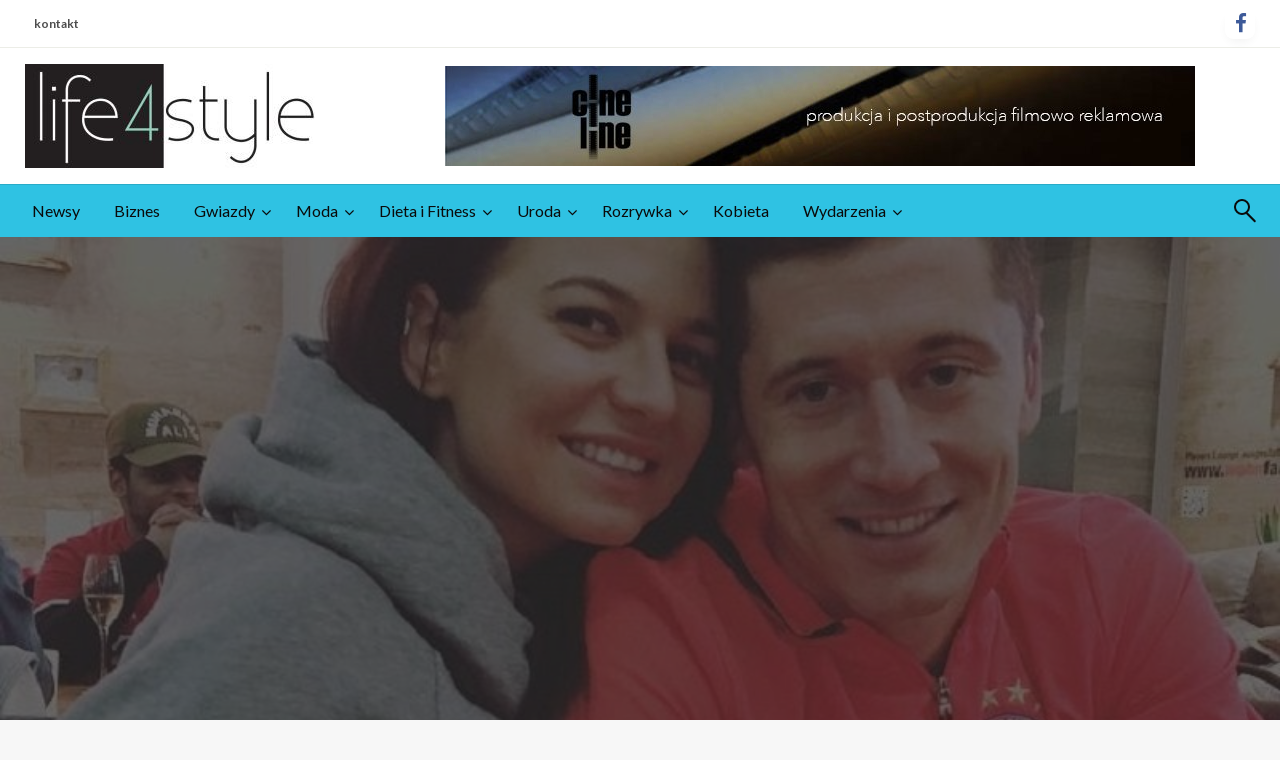

--- FILE ---
content_type: text/html; charset=UTF-8
request_url: https://life4style.pl/jaki-prezent-urodzinowy-dostal-robert-lewandowski-od-zony/
body_size: 29447
content:
<!DOCTYPE html><html lang="pl-PL"><head><meta http-equiv="Content-Type" content="text/html; charset=UTF-8" /><meta name="viewport" content="width=device-width, initial-scale=1.0"><meta name='robots' content='index, follow, max-image-preview:large, max-snippet:-1, max-video-preview:-1' /><style>img:is([sizes="auto" i], [sizes^="auto," i]) { contain-intrinsic-size: 3000px 1500px }</style><title>Jaki prezent urodzinowy Robert Lewandowski dostał od żony? Jesteśmy pod wrażeniem!</title><meta name="description" content="Jaki prezent urodzinowy Robert Lewandowski dostał od żony? Wow, robi wrażenie!" /><link rel="canonical" href="https://life4style.pl/jaki-prezent-urodzinowy-dostal-robert-lewandowski-od-zony/" /><meta property="og:locale" content="pl_PL" /><meta property="og:type" content="article" /><meta property="og:title" content="Jaki prezent urodzinowy Robert Lewandowski dostał od żony? Jesteśmy pod wrażeniem!" /><meta property="og:description" content="Jaki prezent urodzinowy Robert Lewandowski dostał od żony? Wow, robi wrażenie!" /><meta property="og:url" content="https://life4style.pl/jaki-prezent-urodzinowy-dostal-robert-lewandowski-od-zony/" /><meta property="og:site_name" content="life4style.pl" /><meta property="article:publisher" content="https://www.facebook.com/pages/Life4style/241942212622356" /><meta property="article:published_time" content="2017-08-22T10:34:00+00:00" /><meta property="article:modified_time" content="2017-08-22T10:35:06+00:00" /><meta property="og:image" content="https://life4style.pl/wp-content/uploads/2017/03/15253506_1121879364597934_7266213568726779486_n.jpg" /><meta property="og:image:width" content="800" /><meta property="og:image:height" content="500" /><meta property="og:image:type" content="image/jpeg" /><meta name="author" content="Maria Górczyńska" /><meta name="twitter:card" content="summary_large_image" /><meta name="twitter:creator" content="@Life4style_pl" /><meta name="twitter:site" content="@Life4style_pl" /><meta name="twitter:label1" content="Napisane przez" /><meta name="twitter:data1" content="" /><meta name="twitter:label2" content="Szacowany czas czytania" /><meta name="twitter:data2" content="2 minuty" /> <script type="application/ld+json" class="yoast-schema-graph">{"@context":"https://schema.org","@graph":[{"@type":"Article","@id":"https://life4style.pl/jaki-prezent-urodzinowy-dostal-robert-lewandowski-od-zony/#article","isPartOf":{"@id":"https://life4style.pl/jaki-prezent-urodzinowy-dostal-robert-lewandowski-od-zony/"},"author":{"name":"Maria Górczyńska","@id":"https://life4style.pl/#/schema/person/defcd83151daaf90049cd9b5402256bf"},"headline":"Jaki prezent urodzinowy Robert Lewandowski dostał od żony? Jesteśmy pod wrażeniem!","datePublished":"2017-08-22T10:34:00+00:00","dateModified":"2017-08-22T10:35:06+00:00","mainEntityOfPage":{"@id":"https://life4style.pl/jaki-prezent-urodzinowy-dostal-robert-lewandowski-od-zony/"},"wordCount":395,"commentCount":0,"publisher":{"@id":"https://life4style.pl/#organization"},"image":{"@id":"https://life4style.pl/jaki-prezent-urodzinowy-dostal-robert-lewandowski-od-zony/#primaryimage"},"thumbnailUrl":"https://life4style.pl/wp-content/uploads/2017/03/15253506_1121879364597934_7266213568726779486_n.jpg","articleSection":["Gwiazdy","Newsy","Sport","Zdrowe odżywianie"],"inLanguage":"pl-PL","potentialAction":[{"@type":"CommentAction","name":"Comment","target":["https://life4style.pl/jaki-prezent-urodzinowy-dostal-robert-lewandowski-od-zony/#respond"]}]},{"@type":"WebPage","@id":"https://life4style.pl/jaki-prezent-urodzinowy-dostal-robert-lewandowski-od-zony/","url":"https://life4style.pl/jaki-prezent-urodzinowy-dostal-robert-lewandowski-od-zony/","name":"Jaki prezent urodzinowy Robert Lewandowski dostał od żony? Jesteśmy pod wrażeniem!","isPartOf":{"@id":"https://life4style.pl/#website"},"primaryImageOfPage":{"@id":"https://life4style.pl/jaki-prezent-urodzinowy-dostal-robert-lewandowski-od-zony/#primaryimage"},"image":{"@id":"https://life4style.pl/jaki-prezent-urodzinowy-dostal-robert-lewandowski-od-zony/#primaryimage"},"thumbnailUrl":"https://life4style.pl/wp-content/uploads/2017/03/15253506_1121879364597934_7266213568726779486_n.jpg","datePublished":"2017-08-22T10:34:00+00:00","dateModified":"2017-08-22T10:35:06+00:00","description":"Jaki prezent urodzinowy Robert Lewandowski dostał od żony? Wow, robi wrażenie!","breadcrumb":{"@id":"https://life4style.pl/jaki-prezent-urodzinowy-dostal-robert-lewandowski-od-zony/#breadcrumb"},"inLanguage":"pl-PL","potentialAction":[{"@type":"ReadAction","target":["https://life4style.pl/jaki-prezent-urodzinowy-dostal-robert-lewandowski-od-zony/"]}]},{"@type":"ImageObject","inLanguage":"pl-PL","@id":"https://life4style.pl/jaki-prezent-urodzinowy-dostal-robert-lewandowski-od-zony/#primaryimage","url":"https://life4style.pl/wp-content/uploads/2017/03/15253506_1121879364597934_7266213568726779486_n.jpg","contentUrl":"https://life4style.pl/wp-content/uploads/2017/03/15253506_1121879364597934_7266213568726779486_n.jpg","width":800,"height":500,"caption":"Jak będą wyglądały święta Lewandowskich? Wiemy, co Ania poda na stół!"},{"@type":"BreadcrumbList","@id":"https://life4style.pl/jaki-prezent-urodzinowy-dostal-robert-lewandowski-od-zony/#breadcrumb","itemListElement":[{"@type":"ListItem","position":1,"name":"Strona główna","item":"https://life4style.pl/"},{"@type":"ListItem","position":2,"name":"life4style","item":"https://life4style.pl/life4style/"},{"@type":"ListItem","position":3,"name":"Jaki prezent urodzinowy Robert Lewandowski dostał od żony? Jesteśmy pod wrażeniem!"}]},{"@type":"WebSite","@id":"https://life4style.pl/#website","url":"https://life4style.pl/","name":"life4style.pl","description":"","publisher":{"@id":"https://life4style.pl/#organization"},"potentialAction":[{"@type":"SearchAction","target":{"@type":"EntryPoint","urlTemplate":"https://life4style.pl/?s={search_term_string}"},"query-input":{"@type":"PropertyValueSpecification","valueRequired":true,"valueName":"search_term_string"}}],"inLanguage":"pl-PL"},{"@type":"Organization","@id":"https://life4style.pl/#organization","name":"Life4Style","url":"https://life4style.pl/","logo":{"@type":"ImageObject","inLanguage":"pl-PL","@id":"https://life4style.pl/#/schema/logo/image/","url":"https://life4style.pl/wp-content/uploads/2016/12/cropped-cropped-logo-1.jpg","contentUrl":"https://life4style.pl/wp-content/uploads/2016/12/cropped-cropped-logo-1.jpg","width":290,"height":104,"caption":"Life4Style"},"image":{"@id":"https://life4style.pl/#/schema/logo/image/"},"sameAs":["https://www.facebook.com/pages/Life4style/241942212622356","https://x.com/Life4style_pl","https://www.instagram.com/life4style_pl/"]},{"@type":"Person","@id":"https://life4style.pl/#/schema/person/defcd83151daaf90049cd9b5402256bf","name":"Maria Górczyńska","image":{"@type":"ImageObject","inLanguage":"pl-PL","@id":"https://life4style.pl/#/schema/person/image/","url":"https://secure.gravatar.com/avatar/2a80cb8f7d916c7c9489c839e054862c40b2a71798090e654027969a7f3dce60?s=96&d=mm&r=g","contentUrl":"https://secure.gravatar.com/avatar/2a80cb8f7d916c7c9489c839e054862c40b2a71798090e654027969a7f3dce60?s=96&d=mm&r=g","caption":"Maria Górczyńska"},"url":"https://life4style.pl/author/mgorczynska/"}]}</script> <link rel='dns-prefetch' href='//platform-api.sharethis.com' /><link rel='dns-prefetch' href='//fonts.googleapis.com' /><link rel="alternate" type="application/rss+xml" title="life4style.pl &raquo; Kanał z wpisami" href="https://life4style.pl/feed/" /><link rel="alternate" type="application/rss+xml" title="life4style.pl &raquo; Kanał z komentarzami" href="https://life4style.pl/comments/feed/" /><link rel="alternate" type="application/rss+xml" title="life4style.pl &raquo; Jaki prezent urodzinowy Robert Lewandowski dostał od żony? Jesteśmy pod wrażeniem! Kanał z komentarzami" href="https://life4style.pl/jaki-prezent-urodzinowy-dostal-robert-lewandowski-od-zony/feed/" />
 <script src="//www.googletagmanager.com/gtag/js?id=G-85R0T4H03V"  data-cfasync="false" data-wpfc-render="false" type="text/javascript" async></script> <script data-cfasync="false" data-wpfc-render="false" type="text/javascript">var mi_version = '9.6.1';
				var mi_track_user = true;
				var mi_no_track_reason = '';
								var MonsterInsightsDefaultLocations = {"page_location":"https:\/\/life4style.pl\/jaki-prezent-urodzinowy-dostal-robert-lewandowski-od-zony\/"};
								if ( typeof MonsterInsightsPrivacyGuardFilter === 'function' ) {
					var MonsterInsightsLocations = (typeof MonsterInsightsExcludeQuery === 'object') ? MonsterInsightsPrivacyGuardFilter( MonsterInsightsExcludeQuery ) : MonsterInsightsPrivacyGuardFilter( MonsterInsightsDefaultLocations );
				} else {
					var MonsterInsightsLocations = (typeof MonsterInsightsExcludeQuery === 'object') ? MonsterInsightsExcludeQuery : MonsterInsightsDefaultLocations;
				}

								var disableStrs = [
										'ga-disable-G-85R0T4H03V',
									];

				/* Function to detect opted out users */
				function __gtagTrackerIsOptedOut() {
					for (var index = 0; index < disableStrs.length; index++) {
						if (document.cookie.indexOf(disableStrs[index] + '=true') > -1) {
							return true;
						}
					}

					return false;
				}

				/* Disable tracking if the opt-out cookie exists. */
				if (__gtagTrackerIsOptedOut()) {
					for (var index = 0; index < disableStrs.length; index++) {
						window[disableStrs[index]] = true;
					}
				}

				/* Opt-out function */
				function __gtagTrackerOptout() {
					for (var index = 0; index < disableStrs.length; index++) {
						document.cookie = disableStrs[index] + '=true; expires=Thu, 31 Dec 2099 23:59:59 UTC; path=/';
						window[disableStrs[index]] = true;
					}
				}

				if ('undefined' === typeof gaOptout) {
					function gaOptout() {
						__gtagTrackerOptout();
					}
				}
								window.dataLayer = window.dataLayer || [];

				window.MonsterInsightsDualTracker = {
					helpers: {},
					trackers: {},
				};
				if (mi_track_user) {
					function __gtagDataLayer() {
						dataLayer.push(arguments);
					}

					function __gtagTracker(type, name, parameters) {
						if (!parameters) {
							parameters = {};
						}

						if (parameters.send_to) {
							__gtagDataLayer.apply(null, arguments);
							return;
						}

						if (type === 'event') {
														parameters.send_to = monsterinsights_frontend.v4_id;
							var hookName = name;
							if (typeof parameters['event_category'] !== 'undefined') {
								hookName = parameters['event_category'] + ':' + name;
							}

							if (typeof MonsterInsightsDualTracker.trackers[hookName] !== 'undefined') {
								MonsterInsightsDualTracker.trackers[hookName](parameters);
							} else {
								__gtagDataLayer('event', name, parameters);
							}
							
						} else {
							__gtagDataLayer.apply(null, arguments);
						}
					}

					__gtagTracker('js', new Date());
					__gtagTracker('set', {
						'developer_id.dZGIzZG': true,
											});
					if ( MonsterInsightsLocations.page_location ) {
						__gtagTracker('set', MonsterInsightsLocations);
					}
										__gtagTracker('config', 'G-85R0T4H03V', {"forceSSL":"true","link_attribution":"true"} );
															window.gtag = __gtagTracker;										(function () {
						/* https://developers.google.com/analytics/devguides/collection/analyticsjs/ */
						/* ga and __gaTracker compatibility shim. */
						var noopfn = function () {
							return null;
						};
						var newtracker = function () {
							return new Tracker();
						};
						var Tracker = function () {
							return null;
						};
						var p = Tracker.prototype;
						p.get = noopfn;
						p.set = noopfn;
						p.send = function () {
							var args = Array.prototype.slice.call(arguments);
							args.unshift('send');
							__gaTracker.apply(null, args);
						};
						var __gaTracker = function () {
							var len = arguments.length;
							if (len === 0) {
								return;
							}
							var f = arguments[len - 1];
							if (typeof f !== 'object' || f === null || typeof f.hitCallback !== 'function') {
								if ('send' === arguments[0]) {
									var hitConverted, hitObject = false, action;
									if ('event' === arguments[1]) {
										if ('undefined' !== typeof arguments[3]) {
											hitObject = {
												'eventAction': arguments[3],
												'eventCategory': arguments[2],
												'eventLabel': arguments[4],
												'value': arguments[5] ? arguments[5] : 1,
											}
										}
									}
									if ('pageview' === arguments[1]) {
										if ('undefined' !== typeof arguments[2]) {
											hitObject = {
												'eventAction': 'page_view',
												'page_path': arguments[2],
											}
										}
									}
									if (typeof arguments[2] === 'object') {
										hitObject = arguments[2];
									}
									if (typeof arguments[5] === 'object') {
										Object.assign(hitObject, arguments[5]);
									}
									if ('undefined' !== typeof arguments[1].hitType) {
										hitObject = arguments[1];
										if ('pageview' === hitObject.hitType) {
											hitObject.eventAction = 'page_view';
										}
									}
									if (hitObject) {
										action = 'timing' === arguments[1].hitType ? 'timing_complete' : hitObject.eventAction;
										hitConverted = mapArgs(hitObject);
										__gtagTracker('event', action, hitConverted);
									}
								}
								return;
							}

							function mapArgs(args) {
								var arg, hit = {};
								var gaMap = {
									'eventCategory': 'event_category',
									'eventAction': 'event_action',
									'eventLabel': 'event_label',
									'eventValue': 'event_value',
									'nonInteraction': 'non_interaction',
									'timingCategory': 'event_category',
									'timingVar': 'name',
									'timingValue': 'value',
									'timingLabel': 'event_label',
									'page': 'page_path',
									'location': 'page_location',
									'title': 'page_title',
									'referrer' : 'page_referrer',
								};
								for (arg in args) {
																		if (!(!args.hasOwnProperty(arg) || !gaMap.hasOwnProperty(arg))) {
										hit[gaMap[arg]] = args[arg];
									} else {
										hit[arg] = args[arg];
									}
								}
								return hit;
							}

							try {
								f.hitCallback();
							} catch (ex) {
							}
						};
						__gaTracker.create = newtracker;
						__gaTracker.getByName = newtracker;
						__gaTracker.getAll = function () {
							return [];
						};
						__gaTracker.remove = noopfn;
						__gaTracker.loaded = true;
						window['__gaTracker'] = __gaTracker;
					})();
									} else {
										console.log("");
					(function () {
						function __gtagTracker() {
							return null;
						}

						window['__gtagTracker'] = __gtagTracker;
						window['gtag'] = __gtagTracker;
					})();
									}</script> <link data-optimized="1" rel='stylesheet' id='wp-block-library-css' href='https://life4style.pl/wp-content/litespeed/css/e1a7fec7378f14ab87065440430f7730.css?ver=f7730' type='text/css' media='all' /><style id='wp-block-library-theme-inline-css' type='text/css'>.wp-block-audio :where(figcaption){color:#555;font-size:13px;text-align:center}.is-dark-theme .wp-block-audio :where(figcaption){color:#ffffffa6}.wp-block-audio{margin:0 0 1em}.wp-block-code{border:1px solid #ccc;border-radius:4px;font-family:Menlo,Consolas,monaco,monospace;padding:.8em 1em}.wp-block-embed :where(figcaption){color:#555;font-size:13px;text-align:center}.is-dark-theme .wp-block-embed :where(figcaption){color:#ffffffa6}.wp-block-embed{margin:0 0 1em}.blocks-gallery-caption{color:#555;font-size:13px;text-align:center}.is-dark-theme .blocks-gallery-caption{color:#ffffffa6}:root :where(.wp-block-image figcaption){color:#555;font-size:13px;text-align:center}.is-dark-theme :root :where(.wp-block-image figcaption){color:#ffffffa6}.wp-block-image{margin:0 0 1em}.wp-block-pullquote{border-bottom:4px solid;border-top:4px solid;color:currentColor;margin-bottom:1.75em}.wp-block-pullquote cite,.wp-block-pullquote footer,.wp-block-pullquote__citation{color:currentColor;font-size:.8125em;font-style:normal;text-transform:uppercase}.wp-block-quote{border-left:.25em solid;margin:0 0 1.75em;padding-left:1em}.wp-block-quote cite,.wp-block-quote footer{color:currentColor;font-size:.8125em;font-style:normal;position:relative}.wp-block-quote:where(.has-text-align-right){border-left:none;border-right:.25em solid;padding-left:0;padding-right:1em}.wp-block-quote:where(.has-text-align-center){border:none;padding-left:0}.wp-block-quote.is-large,.wp-block-quote.is-style-large,.wp-block-quote:where(.is-style-plain){border:none}.wp-block-search .wp-block-search__label{font-weight:700}.wp-block-search__button{border:1px solid #ccc;padding:.375em .625em}:where(.wp-block-group.has-background){padding:1.25em 2.375em}.wp-block-separator.has-css-opacity{opacity:.4}.wp-block-separator{border:none;border-bottom:2px solid;margin-left:auto;margin-right:auto}.wp-block-separator.has-alpha-channel-opacity{opacity:1}.wp-block-separator:not(.is-style-wide):not(.is-style-dots){width:100px}.wp-block-separator.has-background:not(.is-style-dots){border-bottom:none;height:1px}.wp-block-separator.has-background:not(.is-style-wide):not(.is-style-dots){height:2px}.wp-block-table{margin:0 0 1em}.wp-block-table td,.wp-block-table th{word-break:normal}.wp-block-table :where(figcaption){color:#555;font-size:13px;text-align:center}.is-dark-theme .wp-block-table :where(figcaption){color:#ffffffa6}.wp-block-video :where(figcaption){color:#555;font-size:13px;text-align:center}.is-dark-theme .wp-block-video :where(figcaption){color:#ffffffa6}.wp-block-video{margin:0 0 1em}:root :where(.wp-block-template-part.has-background){margin-bottom:0;margin-top:0;padding:1.25em 2.375em}</style><style id='classic-theme-styles-inline-css' type='text/css'>/*! This file is auto-generated */
.wp-block-button__link{color:#fff;background-color:#32373c;border-radius:9999px;box-shadow:none;text-decoration:none;padding:calc(.667em + 2px) calc(1.333em + 2px);font-size:1.125em}.wp-block-file__button{background:#32373c;color:#fff;text-decoration:none}</style><style id='global-styles-inline-css' type='text/css'>:root{--wp--preset--aspect-ratio--square: 1;--wp--preset--aspect-ratio--4-3: 4/3;--wp--preset--aspect-ratio--3-4: 3/4;--wp--preset--aspect-ratio--3-2: 3/2;--wp--preset--aspect-ratio--2-3: 2/3;--wp--preset--aspect-ratio--16-9: 16/9;--wp--preset--aspect-ratio--9-16: 9/16;--wp--preset--color--black: #000000;--wp--preset--color--cyan-bluish-gray: #abb8c3;--wp--preset--color--white: #ffffff;--wp--preset--color--pale-pink: #f78da7;--wp--preset--color--vivid-red: #cf2e2e;--wp--preset--color--luminous-vivid-orange: #ff6900;--wp--preset--color--luminous-vivid-amber: #fcb900;--wp--preset--color--light-green-cyan: #7bdcb5;--wp--preset--color--vivid-green-cyan: #00d084;--wp--preset--color--pale-cyan-blue: #8ed1fc;--wp--preset--color--vivid-cyan-blue: #0693e3;--wp--preset--color--vivid-purple: #9b51e0;--wp--preset--color--strong-blue: #0073aa;--wp--preset--color--lighter-blue: #229fd8;--wp--preset--color--very-light-gray: #eee;--wp--preset--color--very-dark-gray: #444;--wp--preset--gradient--vivid-cyan-blue-to-vivid-purple: linear-gradient(135deg,rgba(6,147,227,1) 0%,rgb(155,81,224) 100%);--wp--preset--gradient--light-green-cyan-to-vivid-green-cyan: linear-gradient(135deg,rgb(122,220,180) 0%,rgb(0,208,130) 100%);--wp--preset--gradient--luminous-vivid-amber-to-luminous-vivid-orange: linear-gradient(135deg,rgba(252,185,0,1) 0%,rgba(255,105,0,1) 100%);--wp--preset--gradient--luminous-vivid-orange-to-vivid-red: linear-gradient(135deg,rgba(255,105,0,1) 0%,rgb(207,46,46) 100%);--wp--preset--gradient--very-light-gray-to-cyan-bluish-gray: linear-gradient(135deg,rgb(238,238,238) 0%,rgb(169,184,195) 100%);--wp--preset--gradient--cool-to-warm-spectrum: linear-gradient(135deg,rgb(74,234,220) 0%,rgb(151,120,209) 20%,rgb(207,42,186) 40%,rgb(238,44,130) 60%,rgb(251,105,98) 80%,rgb(254,248,76) 100%);--wp--preset--gradient--blush-light-purple: linear-gradient(135deg,rgb(255,206,236) 0%,rgb(152,150,240) 100%);--wp--preset--gradient--blush-bordeaux: linear-gradient(135deg,rgb(254,205,165) 0%,rgb(254,45,45) 50%,rgb(107,0,62) 100%);--wp--preset--gradient--luminous-dusk: linear-gradient(135deg,rgb(255,203,112) 0%,rgb(199,81,192) 50%,rgb(65,88,208) 100%);--wp--preset--gradient--pale-ocean: linear-gradient(135deg,rgb(255,245,203) 0%,rgb(182,227,212) 50%,rgb(51,167,181) 100%);--wp--preset--gradient--electric-grass: linear-gradient(135deg,rgb(202,248,128) 0%,rgb(113,206,126) 100%);--wp--preset--gradient--midnight: linear-gradient(135deg,rgb(2,3,129) 0%,rgb(40,116,252) 100%);--wp--preset--font-size--small: 13px;--wp--preset--font-size--medium: 20px;--wp--preset--font-size--large: 36px;--wp--preset--font-size--x-large: 42px;--wp--preset--spacing--20: 0.44rem;--wp--preset--spacing--30: 0.67rem;--wp--preset--spacing--40: 1rem;--wp--preset--spacing--50: 1.5rem;--wp--preset--spacing--60: 2.25rem;--wp--preset--spacing--70: 3.38rem;--wp--preset--spacing--80: 5.06rem;--wp--preset--shadow--natural: 6px 6px 9px rgba(0, 0, 0, 0.2);--wp--preset--shadow--deep: 12px 12px 50px rgba(0, 0, 0, 0.4);--wp--preset--shadow--sharp: 6px 6px 0px rgba(0, 0, 0, 0.2);--wp--preset--shadow--outlined: 6px 6px 0px -3px rgba(255, 255, 255, 1), 6px 6px rgba(0, 0, 0, 1);--wp--preset--shadow--crisp: 6px 6px 0px rgba(0, 0, 0, 1);}:where(.is-layout-flex){gap: 0.5em;}:where(.is-layout-grid){gap: 0.5em;}body .is-layout-flex{display: flex;}.is-layout-flex{flex-wrap: wrap;align-items: center;}.is-layout-flex > :is(*, div){margin: 0;}body .is-layout-grid{display: grid;}.is-layout-grid > :is(*, div){margin: 0;}:where(.wp-block-columns.is-layout-flex){gap: 2em;}:where(.wp-block-columns.is-layout-grid){gap: 2em;}:where(.wp-block-post-template.is-layout-flex){gap: 1.25em;}:where(.wp-block-post-template.is-layout-grid){gap: 1.25em;}.has-black-color{color: var(--wp--preset--color--black) !important;}.has-cyan-bluish-gray-color{color: var(--wp--preset--color--cyan-bluish-gray) !important;}.has-white-color{color: var(--wp--preset--color--white) !important;}.has-pale-pink-color{color: var(--wp--preset--color--pale-pink) !important;}.has-vivid-red-color{color: var(--wp--preset--color--vivid-red) !important;}.has-luminous-vivid-orange-color{color: var(--wp--preset--color--luminous-vivid-orange) !important;}.has-luminous-vivid-amber-color{color: var(--wp--preset--color--luminous-vivid-amber) !important;}.has-light-green-cyan-color{color: var(--wp--preset--color--light-green-cyan) !important;}.has-vivid-green-cyan-color{color: var(--wp--preset--color--vivid-green-cyan) !important;}.has-pale-cyan-blue-color{color: var(--wp--preset--color--pale-cyan-blue) !important;}.has-vivid-cyan-blue-color{color: var(--wp--preset--color--vivid-cyan-blue) !important;}.has-vivid-purple-color{color: var(--wp--preset--color--vivid-purple) !important;}.has-black-background-color{background-color: var(--wp--preset--color--black) !important;}.has-cyan-bluish-gray-background-color{background-color: var(--wp--preset--color--cyan-bluish-gray) !important;}.has-white-background-color{background-color: var(--wp--preset--color--white) !important;}.has-pale-pink-background-color{background-color: var(--wp--preset--color--pale-pink) !important;}.has-vivid-red-background-color{background-color: var(--wp--preset--color--vivid-red) !important;}.has-luminous-vivid-orange-background-color{background-color: var(--wp--preset--color--luminous-vivid-orange) !important;}.has-luminous-vivid-amber-background-color{background-color: var(--wp--preset--color--luminous-vivid-amber) !important;}.has-light-green-cyan-background-color{background-color: var(--wp--preset--color--light-green-cyan) !important;}.has-vivid-green-cyan-background-color{background-color: var(--wp--preset--color--vivid-green-cyan) !important;}.has-pale-cyan-blue-background-color{background-color: var(--wp--preset--color--pale-cyan-blue) !important;}.has-vivid-cyan-blue-background-color{background-color: var(--wp--preset--color--vivid-cyan-blue) !important;}.has-vivid-purple-background-color{background-color: var(--wp--preset--color--vivid-purple) !important;}.has-black-border-color{border-color: var(--wp--preset--color--black) !important;}.has-cyan-bluish-gray-border-color{border-color: var(--wp--preset--color--cyan-bluish-gray) !important;}.has-white-border-color{border-color: var(--wp--preset--color--white) !important;}.has-pale-pink-border-color{border-color: var(--wp--preset--color--pale-pink) !important;}.has-vivid-red-border-color{border-color: var(--wp--preset--color--vivid-red) !important;}.has-luminous-vivid-orange-border-color{border-color: var(--wp--preset--color--luminous-vivid-orange) !important;}.has-luminous-vivid-amber-border-color{border-color: var(--wp--preset--color--luminous-vivid-amber) !important;}.has-light-green-cyan-border-color{border-color: var(--wp--preset--color--light-green-cyan) !important;}.has-vivid-green-cyan-border-color{border-color: var(--wp--preset--color--vivid-green-cyan) !important;}.has-pale-cyan-blue-border-color{border-color: var(--wp--preset--color--pale-cyan-blue) !important;}.has-vivid-cyan-blue-border-color{border-color: var(--wp--preset--color--vivid-cyan-blue) !important;}.has-vivid-purple-border-color{border-color: var(--wp--preset--color--vivid-purple) !important;}.has-vivid-cyan-blue-to-vivid-purple-gradient-background{background: var(--wp--preset--gradient--vivid-cyan-blue-to-vivid-purple) !important;}.has-light-green-cyan-to-vivid-green-cyan-gradient-background{background: var(--wp--preset--gradient--light-green-cyan-to-vivid-green-cyan) !important;}.has-luminous-vivid-amber-to-luminous-vivid-orange-gradient-background{background: var(--wp--preset--gradient--luminous-vivid-amber-to-luminous-vivid-orange) !important;}.has-luminous-vivid-orange-to-vivid-red-gradient-background{background: var(--wp--preset--gradient--luminous-vivid-orange-to-vivid-red) !important;}.has-very-light-gray-to-cyan-bluish-gray-gradient-background{background: var(--wp--preset--gradient--very-light-gray-to-cyan-bluish-gray) !important;}.has-cool-to-warm-spectrum-gradient-background{background: var(--wp--preset--gradient--cool-to-warm-spectrum) !important;}.has-blush-light-purple-gradient-background{background: var(--wp--preset--gradient--blush-light-purple) !important;}.has-blush-bordeaux-gradient-background{background: var(--wp--preset--gradient--blush-bordeaux) !important;}.has-luminous-dusk-gradient-background{background: var(--wp--preset--gradient--luminous-dusk) !important;}.has-pale-ocean-gradient-background{background: var(--wp--preset--gradient--pale-ocean) !important;}.has-electric-grass-gradient-background{background: var(--wp--preset--gradient--electric-grass) !important;}.has-midnight-gradient-background{background: var(--wp--preset--gradient--midnight) !important;}.has-small-font-size{font-size: var(--wp--preset--font-size--small) !important;}.has-medium-font-size{font-size: var(--wp--preset--font-size--medium) !important;}.has-large-font-size{font-size: var(--wp--preset--font-size--large) !important;}.has-x-large-font-size{font-size: var(--wp--preset--font-size--x-large) !important;}
:where(.wp-block-post-template.is-layout-flex){gap: 1.25em;}:where(.wp-block-post-template.is-layout-grid){gap: 1.25em;}
:where(.wp-block-columns.is-layout-flex){gap: 2em;}:where(.wp-block-columns.is-layout-grid){gap: 2em;}
:root :where(.wp-block-pullquote){font-size: 1.5em;line-height: 1.6;}</style><link data-optimized="1" rel='stylesheet' id='wpum-frontend-css' href='https://life4style.pl/wp-content/litespeed/css/76d4d5dd4ae38ea17035c61aa5a2bf28.css?ver=2bf28' type='text/css' media='all' /><link data-optimized="1" rel='stylesheet' id='newspaperss_core-css' href='https://life4style.pl/wp-content/litespeed/css/87871283382885e5256c0ecfcfe7c365.css?ver=7c365' type='text/css' media='all' /><link data-optimized="1" rel='stylesheet' id='fontawesome-css' href='https://life4style.pl/wp-content/litespeed/css/370fd2ca2d9db31033a420e5435e81e1.css?ver=e81e1' type='text/css' media='all' /><link rel='stylesheet' id='newspaperss-fonts-css' href='//fonts.googleapis.com/css?family=Ubuntu%3A400%2C500%2C700%7CLato%3A400%2C700%2C400italic%2C700italic%7COpen+Sans%3A400%2C400italic%2C700&#038;subset=latin%2Clatin-ext' type='text/css' media='all' /><link data-optimized="1" rel='stylesheet' id='newspaperss-style-css' href='https://life4style.pl/wp-content/litespeed/css/a3d1bfce0932435e348c9c2fd9c98ac3.css?ver=98ac3' type='text/css' media='all' /><style id='newspaperss-style-inline-css' type='text/css'>.tagcloud a ,
	.post-cat-info a,
	.lates-post-warp .button.secondary,
	.comment-form .form-submit input#submit,
	a.box-comment-btn,
	.comment-form .form-submit input[type='submit'],
	h2.comment-reply-title,
	.widget_search .search-submit,
	.woocommerce nav.woocommerce-pagination ul li span.current,
	.woocommerce ul.products li.product .button,
	.woocommerce div.product form.cart .button,
	.woocommerce #respond input#submit.alt, .woocommerce a.button.alt,
	.woocommerce button.button.alt, .woocommerce input.button.alt,
	.woocommerce #respond input#submit, .woocommerce a.button,
	.woocommerce button.button, .woocommerce input.button,
	.pagination li a,
	.author-links a,
	#blog-content .navigation .nav-links .current,
	.bubbly-button,
	.scroll_to_top
	{
		color: #ffffff !important;
	}.tagcloud a:hover ,
		.post-cat-info a:hover,
		.lates-post-warp .button.secondary:hover,
		.comment-form .form-submit input#submit:hover,
		a.box-comment-btn:hover,
		.comment-form .form-submit input[type='submit']:hover,
		.widget_search .search-submit:hover,
		.pagination li a:hover,
		.author-links a:hover,
		.head-bottom-area  .is-dropdown-submenu .is-dropdown-submenu-item :hover,
		.woocommerce div.product div.summary a,
		.bubbly-button:hover,
		.slider-right .post-header .post-cat-info .cat-info-el:hover
		{
			color: #ffffff !important;
		}.slider-container .cat-info-el,
		.slider-right .post-header .post-cat-info .cat-info-el
		{
			color: #ffffff !important;
		}
		woocommerce-product-details__short-description,
		.woocommerce div.product .product_title,
		.woocommerce div.product p.price,
		.woocommerce div.product span.price
		{
			color: #232323 ;
		}.single-content-wrap,
			.single-post-header
			{
				box-shadow: 0 1px 3px 0 rgba(28, 28, 28, .05);
				-wekit-box-shadow: 0 1px 3px 0 rgba(28, 28, 28, .05);
			}#footer .top-footer-wrap .textwidget p,
		#footer .top-footer-wrap,
		#footer .block-content-recent .card-section .post-list .post-title a,
		#footer .block-content-recent .post-list .post-meta-info .meta-info-el,
		#footer .widget_nav_menu .widget li a,
		#footer .widget li a
		{
			color: #1e1e1e  ;
		}.head-bottom-area .dropdown.menu a,
	.search-wrap .search-field,
	.head-bottom-area .dropdown.menu .is-dropdown-submenu > li a,
	.home .head-bottom-area .dropdown.menu .current-menu-item a
	{
		color: #0a0a0a  ;
	}
	.search-wrap::before
	{
		background-color: #0a0a0a  ;
	}
	.search-wrap
	{
		border-color: #0a0a0a  ;
	}
	.main-menu .is-dropdown-submenu .is-dropdown-submenu-parent.opens-left > a::after,
	.is-dropdown-submenu .is-dropdown-submenu-parent.opens-right > a::after
	{
		border-right-color: #0a0a0a  ;
	}</style> <script type="text/javascript" src="https://life4style.pl/wp-content/plugins/google-analytics-for-wordpress/assets/js/frontend-gtag.min.js" id="monsterinsights-frontend-script-js" async="async" data-wp-strategy="async"></script> <script data-cfasync="false" data-wpfc-render="false" type="text/javascript" id='monsterinsights-frontend-script-js-extra'>/*  */
var monsterinsights_frontend = {"js_events_tracking":"true","download_extensions":"doc,pdf,ppt,zip,xls,docx,pptx,xlsx","inbound_paths":"[{\"path\":\"\\\/go\\\/\",\"label\":\"affiliate\"},{\"path\":\"\\\/recommend\\\/\",\"label\":\"affiliate\"}]","home_url":"https:\/\/life4style.pl","hash_tracking":"false","v4_id":"G-85R0T4H03V"};/*  */</script> <script type="text/javascript" src="https://life4style.pl/wp-includes/js/jquery/jquery.min.js" id="jquery-core-js"></script> <script data-optimized="1" type="text/javascript" src="https://life4style.pl/wp-content/litespeed/js/26b2b78cd16e7a244b0e1bd18c3af1ec.js?ver=af1ec" id="jquery-migrate-js"></script> <script data-optimized="1" type="text/javascript" src="https://life4style.pl/wp-content/litespeed/js/f010143377cf00f691b5984c544ab8bc.js?ver=ab8bc" id="newspaperss_js-js"></script> <script data-optimized="1" type="text/javascript" src="https://life4style.pl/wp-content/litespeed/js/d7961291fa4b06f5ccf1cc533b7f86ba.js?ver=f86ba" id="newspaperss_other-js"></script> <script type="text/javascript" src="//platform-api.sharethis.com/js/sharethis.js#source=googleanalytics-wordpress#product=ga&amp;property=5f11e7016925780012922b5b" id="googleanalytics-platform-sharethis-js"></script> <link rel="https://api.w.org/" href="https://life4style.pl/wp-json/" /><link rel="alternate" title="JSON" type="application/json" href="https://life4style.pl/wp-json/wp/v2/posts/39124" /><link rel="EditURI" type="application/rsd+xml" title="RSD" href="https://life4style.pl/xmlrpc.php?rsd" /><meta name="generator" content="WordPress 6.8.3" /><link rel='shortlink' href='https://life4style.pl/?p=39124' /><link rel="alternate" title="oEmbed (JSON)" type="application/json+oembed" href="https://life4style.pl/wp-json/oembed/1.0/embed?url=https%3A%2F%2Flife4style.pl%2Fjaki-prezent-urodzinowy-dostal-robert-lewandowski-od-zony%2F" /><link rel="alternate" title="oEmbed (XML)" type="text/xml+oembed" href="https://life4style.pl/wp-json/oembed/1.0/embed?url=https%3A%2F%2Flife4style.pl%2Fjaki-prezent-urodzinowy-dostal-robert-lewandowski-od-zony%2F&#038;format=xml" /><style>/* CSS added by WP Meta and Date Remover*/.entry-meta {display:none !important;}
	.home .entry-meta { display: none; }
	.entry-footer {display:none !important;}
	.home .entry-footer { display: none; }</style><meta name="generator" content="Elementor 3.30.4; features: e_font_icon_svg, additional_custom_breakpoints; settings: css_print_method-external, google_font-enabled, font_display-swap"><style>.e-con.e-parent:nth-of-type(n+4):not(.e-lazyloaded):not(.e-no-lazyload),
				.e-con.e-parent:nth-of-type(n+4):not(.e-lazyloaded):not(.e-no-lazyload) * {
					background-image: none !important;
				}
				@media screen and (max-height: 1024px) {
					.e-con.e-parent:nth-of-type(n+3):not(.e-lazyloaded):not(.e-no-lazyload),
					.e-con.e-parent:nth-of-type(n+3):not(.e-lazyloaded):not(.e-no-lazyload) * {
						background-image: none !important;
					}
				}
				@media screen and (max-height: 640px) {
					.e-con.e-parent:nth-of-type(n+2):not(.e-lazyloaded):not(.e-no-lazyload),
					.e-con.e-parent:nth-of-type(n+2):not(.e-lazyloaded):not(.e-no-lazyload) * {
						background-image: none !important;
					}
				}</style><style id="newspaperss-custom-header-styles" type="text/css">.site-title,
		.site-description {
			position: absolute;
			clip: rect(1px, 1px, 1px, 1px);
		}</style><link rel="canonical" href="https://life4style.pl/jaki-prezent-urodzinowy-dostal-robert-lewandowski-od-zony/" /><meta name="description" content="Robert Lewandowski świętował wczoraj swoje 29. urodziny. Piłkarz za pośrednictwem mediów społecznościowych dostał mnóstwo ciepłych słów od fanów. Również jego żona Ania publicznie złożyła piłkarzowi życzenia. Trenerka pokazała również, jaki prezent dała swojemu ukochanemu! Ale słodko!   Jaki prezent urodzinowy..." /><meta property="og:title" content="Jaki prezent urodzinowy Robert Lewandowski dostał od żony? Jesteśmy pod wrażeniem!" /><meta property="og:url" content="https://life4style.pl/jaki-prezent-urodzinowy-dostal-robert-lewandowski-od-zony/" /><meta property="og:type" content="article" /><meta property="article:published_time" content="2017-08-22T12:34:00+02:00" /><meta property="article:modified_time" content="2017-08-22T12:35:06+02:00" /><meta property="og:updated_time" content="2017-08-22T12:35:06+02:00" /><meta property="og:description" content="Robert Lewandowski świętował wczoraj swoje 29. urodziny. Piłkarz za pośrednictwem mediów społecznościowych dostał mnóstwo ciepłych słów od fanów. Również jego żona Ania publicznie złożyła piłkarzowi życzenia. Trenerka pokazała również, jaki prezent dała swojemu ukochanemu! Ale słodko!   Jaki prezent urodzinowy..." /><meta property="og:image" content="https://life4style.pl/wp-content/uploads/2017/03/15253506_1121879364597934_7266213568726779486_n.jpg" /><meta property="og:image:width" content="800" /><meta property="og:image:height" content="500" /><meta property="og:image:alt" content="Jak będą wyglądały święta Lewandowskich? Wiemy, co Ania poda na stół!" /><meta name="twitter:card" content="summary_large_image" /><meta name="twitter:title" content="Jaki prezent urodzinowy Robert Lewandowski dostał od żony? Jesteśmy pod wrażeniem!" /><meta name="twitter:description" content="Robert Lewandowski świętował wczoraj swoje 29. urodziny. Piłkarz za pośrednictwem mediów społecznościowych dostał mnóstwo ciepłych słów od fanów. Również jego żona Ania publicznie złożyła piłkarzowi życzenia. Trenerka pokazała również, jaki prezent dała swojemu ukochanemu! Ale słodko!   Jaki prezent urodzinowy..." /><meta name="twitter:image" content="https://life4style.pl/wp-content/uploads/2017/03/15253506_1121879364597934_7266213568726779486_n.jpg" /><meta name="generator" content="Powered by Slider Revolution 6.5.7 - responsive, Mobile-Friendly Slider Plugin for WordPress with comfortable drag and drop interface." /> <script type="text/javascript">function setREVStartSize(e){
			//window.requestAnimationFrame(function() {				 
				window.RSIW = window.RSIW===undefined ? window.innerWidth : window.RSIW;	
				window.RSIH = window.RSIH===undefined ? window.innerHeight : window.RSIH;	
				try {								
					var pw = document.getElementById(e.c).parentNode.offsetWidth,
						newh;
					pw = pw===0 || isNaN(pw) ? window.RSIW : pw;
					e.tabw = e.tabw===undefined ? 0 : parseInt(e.tabw);
					e.thumbw = e.thumbw===undefined ? 0 : parseInt(e.thumbw);
					e.tabh = e.tabh===undefined ? 0 : parseInt(e.tabh);
					e.thumbh = e.thumbh===undefined ? 0 : parseInt(e.thumbh);
					e.tabhide = e.tabhide===undefined ? 0 : parseInt(e.tabhide);
					e.thumbhide = e.thumbhide===undefined ? 0 : parseInt(e.thumbhide);
					e.mh = e.mh===undefined || e.mh=="" || e.mh==="auto" ? 0 : parseInt(e.mh,0);		
					if(e.layout==="fullscreen" || e.l==="fullscreen") 						
						newh = Math.max(e.mh,window.RSIH);					
					else{					
						e.gw = Array.isArray(e.gw) ? e.gw : [e.gw];
						for (var i in e.rl) if (e.gw[i]===undefined || e.gw[i]===0) e.gw[i] = e.gw[i-1];					
						e.gh = e.el===undefined || e.el==="" || (Array.isArray(e.el) && e.el.length==0)? e.gh : e.el;
						e.gh = Array.isArray(e.gh) ? e.gh : [e.gh];
						for (var i in e.rl) if (e.gh[i]===undefined || e.gh[i]===0) e.gh[i] = e.gh[i-1];
											
						var nl = new Array(e.rl.length),
							ix = 0,						
							sl;					
						e.tabw = e.tabhide>=pw ? 0 : e.tabw;
						e.thumbw = e.thumbhide>=pw ? 0 : e.thumbw;
						e.tabh = e.tabhide>=pw ? 0 : e.tabh;
						e.thumbh = e.thumbhide>=pw ? 0 : e.thumbh;					
						for (var i in e.rl) nl[i] = e.rl[i]<window.RSIW ? 0 : e.rl[i];
						sl = nl[0];									
						for (var i in nl) if (sl>nl[i] && nl[i]>0) { sl = nl[i]; ix=i;}															
						var m = pw>(e.gw[ix]+e.tabw+e.thumbw) ? 1 : (pw-(e.tabw+e.thumbw)) / (e.gw[ix]);					
						newh =  (e.gh[ix] * m) + (e.tabh + e.thumbh);
					}
					var el = document.getElementById(e.c);
					if (el!==null && el) el.style.height = newh+"px";					
					el = document.getElementById(e.c+"_wrapper");
					if (el!==null && el) {
						el.style.height = newh+"px";
						el.style.display = "block";
					}
				} catch(e){
					console.log("Failure at Presize of Slider:" + e)
				}					   
			//});
		  };</script> <style id="kirki-inline-styles">.postpage_subheader{background-color:#1c2127;}#topmenu .top-bar .top-bar-left .menu a{font-size:0.75rem;}.head-bottom-area .dropdown.menu .current-menu-item a{color:#000000;}body{font-size:inherit;line-height:1.6;text-transform:none;}.slider-container .post-header-outer{background:rgba(0,0,0,0.14);}.slider-container .post-header .post-title a,.slider-container .post-meta-info .meta-info-el a,.slider-container .meta-info-date{color:#fff;}.slider-container .cat-info-el,.slider-right .post-header .post-cat-info .cat-info-el{background-color:#2fc2e3;}.woocommerce .button{-webkit-box-shadow:0 2px 2px 0 rgba(45,187,219,0.3), 0 3px 1px -2px rgba(45,187,219,0.3), 0 1px 5px 0 rgba(45,187,219,0.3);-moz-box-shadow:0 2px 2px 0 rgba(45,187,219,0.3), 0 3px 1px -2px rgba(45,187,219,0.3), 0 1px 5px 0 rgba(45,187,219,0.3);box-shadow:0 2px 2px 0 rgba(45,187,219,0.3), 0 3px 1px -2px rgba(45,187,219,0.3), 0 1px 5px 0 rgba(45,187,219,0.3);}.woocommerce .button:hover{-webkit-box-shadow:-1px 11px 23px -4px rgba(45,187,219,0.3),1px -1.5px 11px -2px  rgba(45,187,219,0.3);-moz-box-shadow:-1px 11px 23px -4px rgba(45,187,219,0.3),1px -1.5px 11px -2px  rgba(45,187,219,0.3);box-shadow:-1px 11px 23px -4px rgba(45,187,219,0.3),1px -1.5px 11px -2px  rgba(45,187,219,0.3);}a:hover,.off-canvas .fa-window-close:focus,.tagcloud a:hover,.single-nav .nav-left a:hover, .single-nav .nav-right a:hover,.comment-title h2:hover,h2.comment-reply-title:hover,.meta-info-comment .comments-link a:hover,.woocommerce div.product div.summary a:hover{color:#2f2f2f;}bubbly-button:focus,.slider-right .post-header .post-cat-info .cat-info-el:hover,.bubbly-button:hover,.head-bottom-area .desktop-menu .is-dropdown-submenu-parent .is-dropdown-submenu li a:hover,.tagcloud a:hover,.viewall-text .button.secondary:hover,.single-nav a:hover>.newspaper-nav-icon,.pagination .current:hover,.pagination li a:hover,.widget_search .search-submit:hover,.comment-form .form-submit input#submit:hover, a.box-comment-btn:hover, .comment-form .form-submit input[type="submit"]:hover,.cat-info-el:hover,.comment-list .comment-reply-link:hover,.bubbly-button:active{background:#2f2f2f;}.viewall-text .shadow:hover{-webkit-box-shadow:-1px 11px 15px -8px rgba(47,47,47,0.43);-moz-box-shadow:-1px 11px 15px -8px rgba(47,47,47,0.43);box-shadow:-1px 11px 15px -8px rgba(47,47,47,0.43);}.bubbly-button:hover,.bubbly-button:active{-webkit-box-shadow:0 2px 15px rgba(47,47,47,0.43);;-moz-box-shadow:0 2px 15px rgba(47,47,47,0.43);;box-shadow:0 2px 15px rgba(47,47,47,0.43);;}.comment-form textarea:focus,.comment-form input[type="text"]:focus,.comment-form input[type="search"]:focus,.comment-form input[type="tel"]:focus,.comment-form input[type="email"]:focus,.comment-form [type=url]:focus,.comment-form [type=password]:focus{-webkit-box-shadow:0 2px 3px rgba(47,47,47,0.43);;-moz-box-shadow:0 2px 3px rgba(47,47,47,0.43);;box-shadow:0 2px 3px rgba(47,47,47,0.43);;}a:focus{outline-color:#2f2f2f;text-decoration-color:#2f2f2f;}.sliderlink:focus,.slider-right .thumbnail-post a:focus img{border-color:#2f2f2f;}.bubbly-button:before,.bubbly-button:after{background-image:radial-gradient(circle,#2f2f2f 20%, transparent 20%), radial-gradient(circle, transparent 20%, #2f2f2f 20%, transparent 30%), radial-gradient(circle, #2f2f2f 20%, transparent 20%), radial-gradient(circle, #2f2f2f 20%, transparent 20%), radial-gradient(circle, transparent 10%, #2f2f2f 15%, transparent 20%), radial-gradient(circle, #2f2f2f 20%, transparent 20%), radial-gradient(circle, #2f2f2f 20%, transparent 20%), radial-gradient(circle, #2f2f2f 20%, transparent 20%), radial-gradient(circle, #2f2f2f 20%, transparent 20%);;;}.block-header-wrap .block-title,.widget-title h3{color:#0a0a0a;}.block-header-wrap .block-title h3,.widget-title h3{border-bottom-color:#0a0a0a;}#sub_banner .breadcrumb-wraps .breadcrumbs li,#sub_banner .heade-content h1,.heade-content h1,.breadcrumbs li,.breadcrumbs a,.breadcrumbs li:not(:last-child)::after{color:#fff;}#sub_banner.sub_header_page .heade-content h1{color:#0a0a0a;}#footer .top-footer-wrap{background-color:#ffffff;}#footer .block-header-wrap .block-title h3,#footer .widget-title h3{color:#e3e3e3;border-bottom-color:#e3e3e3;}#footer .footer-copyright-wrap{background-color:#ffffff;}#footer .footer-copyright-text,.footer-copyright-text p,.footer-copyright-text li,.footer-copyright-text ul,.footer-copyright-text ol,.footer-copyright-text{color:#000000;}.woo-header-newspaperss{background:linear-gradient(to top, #f77062 0%, #fe5196 100%);;}.heade-content.woo-header-newspaperss h1,.woocommerce .woocommerce-breadcrumb a,.woocommerce .breadcrumbs li{color:#020202;}@media screen and (min-width: 64em){#wrapper{margin-top:0px;margin-bottom:0px;}}</style><style>.ai-rotate {position: relative;}
.ai-rotate-hidden {visibility: hidden;}
.ai-rotate-hidden-2 {position: absolute; top: 0; left: 0; width: 100%; height: 100%;}
.ai-list-data, .ai-ip-data, .ai-filter-check, .ai-fallback, .ai-list-block, .ai-list-block-ip, .ai-list-block-filter {visibility: hidden; position: absolute; width: 50%; height: 1px; top: -1000px; z-index: -9999; margin: 0px!important;}
.ai-list-data, .ai-ip-data, .ai-filter-check, .ai-fallback {min-width: 1px;}</style></head><body data-rsssl=1 class="wp-singular post-template-default single single-post postid-39124 single-format-standard wp-custom-logo wp-theme-newspaperss elementor-default elementor-kit-64515" id="top">
<a class="skip-link screen-reader-text" href="#main-content-sticky">
Skip to content	</a><div id="wrapper" class="grid-container no-padding small-full  full  z-depth-2"><div id="topmenu"   ><div  class="grid-container"><div class="top-bar"><div class="top-bar-left"><ul id="menu-gorne" class=" menu" ><li id="menu-item-65203" class="menu-item menu-item-type-post_type menu-item-object-page menu-item-65203"><a href="https://life4style.pl/kontakt/">kontakt</a></li></ul></div><div class="top-bar-right"><div class="social-btns"><a class="btn facebook"  href="https://www.facebook.com/Life4stylepl/">
<i class="fa fa-facebook"></i>
</a></div></div></div></div></div><header id="header-top" class="header-area"><div class="head-top-area " ><div class="grid-container "><div id="main-header" class="grid-x grid-padding-x grid-margin-y align-justify "><div class="cell  align-self-middle auto medium-order-1  "><div id="site-title">
<a href="https://life4style.pl/" class="custom-logo-link" rel="home"><img width="290" height="104" src="https://life4style.pl/wp-content/uploads/2016/12/cropped-cropped-logo-1.jpg" class="custom-logo" alt="Life4style logo" decoding="async" /></a><h1 class="site-title">
<a href="https://life4style.pl/" rel="home">life4style.pl</a></h1></div></div><div class="cell align-self-middle  medium-order-2 large-8  "><div id="ai_widget-3" class="widget block-widget" data-widget-id="ai_widget-3"><div class='code-block code-block-2 ai-track' data-ai='WzIsIiIsImhlYWRlciA3NTB4MTAwIiwiIiwxXQ==' style='margin: 8px 0; clear: both;'><div class='ai-rotate ai-unprocessed ai-timed-rotation ai-2-1' data-info='WyIyLTEiLDRd' style='position: relative;'><div class='ai-rotate-option' style='visibility: hidden;' data-index="1" data-name="Y2luZWxpbmU=" data-time="Ng==">
<a href="http://www.cineline.pl/" target="_blank"><img src="https://life4style.pl/wp-content/uploads/2019/03/Cineline-750x100.jpg"></a></div><div class='ai-rotate-option' style='visibility: hidden; position: absolute; top: 0; left: 0; width: 100%; height: 100%;' data-index="2" data-name="ZmRy" data-time="Ng==">
<a href="http://www.fdrstudio.pl/" target="_blank"><img src="https://life4style.pl/wp-content/uploads/2019/03/FDR-Studio-750x100-.jpg"></a></div><div class='ai-rotate-option' style='visibility: hidden; position: absolute; top: 0; left: 0; width: 100%; height: 100%;' data-index="3" data-name="bXRn" data-time="Ng==">
<a href="http://www.mediatradinggroup.pl/" target="_blank"><img src="https://life4style.pl/wp-content/uploads/2019/03/MTG-750x100.jpg"></a></div><div class='ai-rotate-option' style='visibility: hidden; position: absolute; top: 0; left: 0; width: 100%; height: 100%;' data-index="4" data-name="YjJi" data-time="Ng==">
<a href="http://b2-biznes.pl/" target="_blank"><img src="https://life4style.pl/wp-content/reklama/baner_b2b_750x100_3.jpg"></a></div></div></div></div></div></div></div></div><div class="off-canvas-wrapper " ><div class="reveal reveal-menu position-right off-canvas animated " id="mobile-menu-newspaperss" data-reveal >
<button class="reveal-b-close " aria-label="Close menu" type="button" data-close>
<i class="fa fa-window-close" aria-hidden="true"></i>
</button><div class="multilevel-offcanvas " ><ul id="menu-test-menu" class="vertical menu accordion-menu " data-accordion-menu data-close-on-click-inside="false"><li id="menu-item-24418" class="menu-item menu-item-type-taxonomy menu-item-object-category current-post-ancestor current-menu-parent current-post-parent menu-item-24418"><a href="https://life4style.pl/newsy/">Newsy</a></li><li id="menu-item-65339" class="menu-item menu-item-type-taxonomy menu-item-object-category menu-item-65339"><a href="https://life4style.pl/biznes/">Biznes</a></li><li id="menu-item-24409" class="menu-item menu-item-type-taxonomy menu-item-object-category current-post-ancestor current-menu-parent current-post-parent menu-item-has-children menu-item-24409"><a href="https://life4style.pl/gwiazdy/">Gwiazdy</a><ul class="vertical menu nested"><li id="menu-item-24421" class="menu-item menu-item-type-taxonomy menu-item-object-category menu-item-24421"><a href="https://life4style.pl/gwiazdy/plotki/">Plotki</a></li><li id="menu-item-24422" class="menu-item menu-item-type-taxonomy menu-item-object-category menu-item-24422"><a href="https://life4style.pl/gwiazdy/wywiady/">Wywiady</a></li></ul></li><li id="menu-item-24416" class="menu-item menu-item-type-taxonomy menu-item-object-category menu-item-has-children menu-item-24416"><a href="https://life4style.pl/moda/">Moda</a><ul class="vertical menu nested"><li id="menu-item-24424" class="menu-item menu-item-type-taxonomy menu-item-object-category menu-item-24424"><a href="https://life4style.pl/moda/swiat-mody/">Świat mody</a></li><li id="menu-item-24425" class="menu-item menu-item-type-taxonomy menu-item-object-category menu-item-24425"><a href="https://life4style.pl/moda/trendy/">Trendy</a></li><li id="menu-item-24426" class="menu-item menu-item-type-taxonomy menu-item-object-category menu-item-24426"><a href="https://life4style.pl/moda/zycie-modelek/">Życie modelek</a></li></ul></li><li id="menu-item-24404" class="menu-item menu-item-type-taxonomy menu-item-object-category current-post-ancestor menu-item-has-children menu-item-24404"><a href="https://life4style.pl/dieta-i-fitness/">Dieta i Fitness</a><ul class="vertical menu nested"><li id="menu-item-24405" class="menu-item menu-item-type-taxonomy menu-item-object-category menu-item-24405"><a href="https://life4style.pl/dieta-i-fitness/diety/">Diety</a></li><li id="menu-item-24406" class="menu-item menu-item-type-taxonomy menu-item-object-category menu-item-24406"><a href="https://life4style.pl/dieta-i-fitness/kuchnia/">Kuchnia</a></li><li id="menu-item-24407" class="menu-item menu-item-type-taxonomy menu-item-object-category current-post-ancestor current-menu-parent current-post-parent menu-item-24407"><a href="https://life4style.pl/dieta-i-fitness/sport/">Sport</a></li><li id="menu-item-24408" class="menu-item menu-item-type-taxonomy menu-item-object-category current-post-ancestor current-menu-parent current-post-parent menu-item-24408"><a href="https://life4style.pl/dieta-i-fitness/zdrowe-odzywianie/">Zdrowe odżywianie</a></li></ul></li><li id="menu-item-24419" class="menu-item menu-item-type-taxonomy menu-item-object-category menu-item-has-children menu-item-24419"><a href="https://life4style.pl/uroda/">Uroda</a><ul class="vertical menu nested"><li id="menu-item-24420" class="menu-item menu-item-type-taxonomy menu-item-object-category menu-item-24420"><a href="https://life4style.pl/uroda/pielegnacja/">Pielęgnacja</a></li><li id="menu-item-24417" class="menu-item menu-item-type-taxonomy menu-item-object-category menu-item-24417"><a href="https://life4style.pl/uroda/makijaz/">Makijaż</a></li></ul></li><li id="menu-item-24411" class="menu-item menu-item-type-taxonomy menu-item-object-category menu-item-has-children menu-item-24411"><a href="https://life4style.pl/kultura-rozrywka/">Rozrywka</a><ul class="vertical menu nested"><li id="menu-item-24412" class="menu-item menu-item-type-taxonomy menu-item-object-category menu-item-24412"><a href="https://life4style.pl/kultura-rozrywka/film-teatr/">Film i Teatr</a></li><li id="menu-item-24413" class="menu-item menu-item-type-taxonomy menu-item-object-category menu-item-24413"><a href="https://life4style.pl/kultura-rozrywka/ksiazki/">Książki</a></li><li id="menu-item-24414" class="menu-item menu-item-type-taxonomy menu-item-object-category menu-item-24414"><a href="https://life4style.pl/kultura-rozrywka/muzyka/">Muzyka</a></li><li id="menu-item-24415" class="menu-item menu-item-type-taxonomy menu-item-object-category menu-item-24415"><a href="https://life4style.pl/kultura-rozrywka/nagrody/">Nagrody</a></li><li id="menu-item-29258" class="menu-item menu-item-type-taxonomy menu-item-object-category menu-item-29258"><a href="https://life4style.pl/kultura-rozrywka/wystawy/">Wystawy</a></li></ul></li><li id="menu-item-24410" class="menu-item menu-item-type-taxonomy menu-item-object-category menu-item-24410"><a href="https://life4style.pl/kobieta/">Kobieta</a></li><li id="menu-item-24428" class="menu-item menu-item-type-taxonomy menu-item-object-category menu-item-has-children menu-item-24428"><a href="https://life4style.pl/wydarzenia/">Wydarzenia</a><ul class="vertical menu nested"><li id="menu-item-24429" class="menu-item menu-item-type-taxonomy menu-item-object-category menu-item-24429"><a href="https://life4style.pl/wydarzenia/pokazy-mody/">Pokazy mody</a></li><li id="menu-item-24430" class="menu-item menu-item-type-taxonomy menu-item-object-category menu-item-24430"><a href="https://life4style.pl/wydarzenia/targi/">Targi</a></li><li id="menu-item-24431" class="menu-item menu-item-type-taxonomy menu-item-object-category menu-item-24431"><a href="https://life4style.pl/wydarzenia/festiwale/">Festiwale</a></li><li id="menu-item-24432" class="menu-item menu-item-type-taxonomy menu-item-object-category menu-item-24432"><a href="https://life4style.pl/wydarzenia/koncerty/">Koncerty</a></li></ul></li></ul></div></div><div class="mobile-menu off-canvas-content" data-off-canvas-content ><div class="float-center"><div id="ai_widget-3" class="widget block-widget" data-widget-id="ai_widget-3"><div class='code-block code-block-2 ai-track' data-ai='WzIsIiIsImhlYWRlciA3NTB4MTAwIiwiIiwyXQ==' style='margin: 8px 0; clear: both;'><div class='ai-rotate ai-unprocessed ai-timed-rotation ai-2-2' data-info='WyIyLTIiLDRd' style='position: relative;'><div class='ai-rotate-option' style='visibility: hidden;' data-index="1" data-name="Y2luZWxpbmU=" data-time="Ng==">
<a href="http://www.cineline.pl/" target="_blank"><img src="https://life4style.pl/wp-content/uploads/2019/03/Cineline-750x100.jpg"></a></div><div class='ai-rotate-option' style='visibility: hidden; position: absolute; top: 0; left: 0; width: 100%; height: 100%;' data-index="2" data-name="ZmRy" data-time="Ng==">
<a href="http://www.fdrstudio.pl/" target="_blank"><img src="https://life4style.pl/wp-content/uploads/2019/03/FDR-Studio-750x100-.jpg"></a></div><div class='ai-rotate-option' style='visibility: hidden; position: absolute; top: 0; left: 0; width: 100%; height: 100%;' data-index="3" data-name="bXRn" data-time="Ng==">
<a href="http://www.mediatradinggroup.pl/" target="_blank"><img src="https://life4style.pl/wp-content/uploads/2019/03/MTG-750x100.jpg"></a></div><div class='ai-rotate-option' style='visibility: hidden; position: absolute; top: 0; left: 0; width: 100%; height: 100%;' data-index="4" data-name="YjJi" data-time="Ng==">
<a href="http://b2-biznes.pl/" target="_blank"><img src="https://life4style.pl/wp-content/reklama/baner_b2b_750x100_3.jpg"></a></div></div></div></div></div><div class="title-bar no-js "  data-hide-for="large" data-sticky data-margin-top="0" data-top-anchor="main-content-sticky" data-sticky-on="small"  ><div class="title-bar-left "><div class="logo title-bar-title ">
<a href="https://life4style.pl/" class="custom-logo-link" rel="home"><img width="290" height="104" src="https://life4style.pl/wp-content/uploads/2016/12/cropped-cropped-logo-1.jpg" class="custom-logo" alt="Life4style logo" decoding="async" /></a><h1 class="site-title">
<a href="https://life4style.pl/" rel="home">life4style.pl</a></h1></div></div><div class="top-bar-right"><div class="title-bar-right nav-bar"><li>
<button class="offcanvas-trigger" type="button" data-open="mobile-menu-newspaperss"><div class="hamburger">
<span class="line"></span>
<span class="line"></span>
<span class="line"></span></div>
</button></li></div></div></div></div></div><div id="header-bottom" class="head-bottom-area animated"  data-sticky data-sticky-on="large" data-options="marginTop:0;" style="width:100%" data-top-anchor="main-content-sticky" ><div class="grid-container"><div class="top-bar main-menu no-js" id="the-menu"><div class="menu-position left" data-magellan data-magellan-top-offset="60"><ul id="menu-test-menu-1 " class="horizontal menu  desktop-menu" data-responsive-menu="dropdown"  data-trap-focus="true"  ><li class="menu-item menu-item-type-taxonomy menu-item-object-category current-post-ancestor current-menu-parent current-post-parent menu-item-24418"><a href="https://life4style.pl/newsy/">Newsy</a></li><li class="menu-item menu-item-type-taxonomy menu-item-object-category menu-item-65339"><a href="https://life4style.pl/biznes/">Biznes</a></li><li class="menu-item menu-item-type-taxonomy menu-item-object-category current-post-ancestor current-menu-parent current-post-parent menu-item-has-children menu-item-24409"><a href="https://life4style.pl/gwiazdy/">Gwiazdy</a><ul class="menu"><li class="menu-item menu-item-type-taxonomy menu-item-object-category menu-item-24421"><a href="https://life4style.pl/gwiazdy/plotki/">Plotki</a></li><li class="menu-item menu-item-type-taxonomy menu-item-object-category menu-item-24422"><a href="https://life4style.pl/gwiazdy/wywiady/">Wywiady</a></li></ul></li><li class="menu-item menu-item-type-taxonomy menu-item-object-category menu-item-has-children menu-item-24416"><a href="https://life4style.pl/moda/">Moda</a><ul class="menu"><li class="menu-item menu-item-type-taxonomy menu-item-object-category menu-item-24424"><a href="https://life4style.pl/moda/swiat-mody/">Świat mody</a></li><li class="menu-item menu-item-type-taxonomy menu-item-object-category menu-item-24425"><a href="https://life4style.pl/moda/trendy/">Trendy</a></li><li class="menu-item menu-item-type-taxonomy menu-item-object-category menu-item-24426"><a href="https://life4style.pl/moda/zycie-modelek/">Życie modelek</a></li></ul></li><li class="menu-item menu-item-type-taxonomy menu-item-object-category current-post-ancestor menu-item-has-children menu-item-24404"><a href="https://life4style.pl/dieta-i-fitness/">Dieta i Fitness</a><ul class="menu"><li class="menu-item menu-item-type-taxonomy menu-item-object-category menu-item-24405"><a href="https://life4style.pl/dieta-i-fitness/diety/">Diety</a></li><li class="menu-item menu-item-type-taxonomy menu-item-object-category menu-item-24406"><a href="https://life4style.pl/dieta-i-fitness/kuchnia/">Kuchnia</a></li><li class="menu-item menu-item-type-taxonomy menu-item-object-category current-post-ancestor current-menu-parent current-post-parent menu-item-24407"><a href="https://life4style.pl/dieta-i-fitness/sport/">Sport</a></li><li class="menu-item menu-item-type-taxonomy menu-item-object-category current-post-ancestor current-menu-parent current-post-parent menu-item-24408"><a href="https://life4style.pl/dieta-i-fitness/zdrowe-odzywianie/">Zdrowe odżywianie</a></li></ul></li><li class="menu-item menu-item-type-taxonomy menu-item-object-category menu-item-has-children menu-item-24419"><a href="https://life4style.pl/uroda/">Uroda</a><ul class="menu"><li class="menu-item menu-item-type-taxonomy menu-item-object-category menu-item-24420"><a href="https://life4style.pl/uroda/pielegnacja/">Pielęgnacja</a></li><li class="menu-item menu-item-type-taxonomy menu-item-object-category menu-item-24417"><a href="https://life4style.pl/uroda/makijaz/">Makijaż</a></li></ul></li><li class="menu-item menu-item-type-taxonomy menu-item-object-category menu-item-has-children menu-item-24411"><a href="https://life4style.pl/kultura-rozrywka/">Rozrywka</a><ul class="menu"><li class="menu-item menu-item-type-taxonomy menu-item-object-category menu-item-24412"><a href="https://life4style.pl/kultura-rozrywka/film-teatr/">Film i Teatr</a></li><li class="menu-item menu-item-type-taxonomy menu-item-object-category menu-item-24413"><a href="https://life4style.pl/kultura-rozrywka/ksiazki/">Książki</a></li><li class="menu-item menu-item-type-taxonomy menu-item-object-category menu-item-24414"><a href="https://life4style.pl/kultura-rozrywka/muzyka/">Muzyka</a></li><li class="menu-item menu-item-type-taxonomy menu-item-object-category menu-item-24415"><a href="https://life4style.pl/kultura-rozrywka/nagrody/">Nagrody</a></li><li class="menu-item menu-item-type-taxonomy menu-item-object-category menu-item-29258"><a href="https://life4style.pl/kultura-rozrywka/wystawy/">Wystawy</a></li></ul></li><li class="menu-item menu-item-type-taxonomy menu-item-object-category menu-item-24410"><a href="https://life4style.pl/kobieta/">Kobieta</a></li><li class="menu-item menu-item-type-taxonomy menu-item-object-category menu-item-has-children menu-item-24428"><a href="https://life4style.pl/wydarzenia/">Wydarzenia</a><ul class="menu"><li class="menu-item menu-item-type-taxonomy menu-item-object-category menu-item-24429"><a href="https://life4style.pl/wydarzenia/pokazy-mody/">Pokazy mody</a></li><li class="menu-item menu-item-type-taxonomy menu-item-object-category menu-item-24430"><a href="https://life4style.pl/wydarzenia/targi/">Targi</a></li><li class="menu-item menu-item-type-taxonomy menu-item-object-category menu-item-24431"><a href="https://life4style.pl/wydarzenia/festiwale/">Festiwale</a></li><li class="menu-item menu-item-type-taxonomy menu-item-object-category menu-item-24432"><a href="https://life4style.pl/wydarzenia/koncerty/">Koncerty</a></li></ul></li></ul></div><div class="search-wrap" open-search><form role="search" method="get" class="search-form" action="https://life4style.pl/">
<label>
<span class="screen-reader-text">Szukaj:</span>
<input type="search" class="search-field" placeholder="Szukaj &hellip;" value="" name="s" />
</label>
<input type="submit" class="search-submit" value="Szukaj" /></form>							<span class="eks" close-search></span>
<i class="fa fa-search"></i></div></div></div></div></header><div id="main-content-sticky"><div class="single-post-outer clearfix"><div class="single-post-feat-bg-outer"><div class="single-post-thumb-outer"><div class="post-thumb">
<a href="https://life4style.pl/jaki-prezent-urodzinowy-dostal-robert-lewandowski-od-zony/"><img fetchpriority="high" width="800" height="500" src="https://life4style.pl/wp-content/uploads/2017/03/15253506_1121879364597934_7266213568726779486_n.jpg" class="float-center object-fit-img wp-post-image" alt="Jak będą wyglądały święta Lewandowskich? Wiemy, co Ania poda na stół!" decoding="async" srcset="https://life4style.pl/wp-content/uploads/2017/03/15253506_1121879364597934_7266213568726779486_n.jpg 800w, https://life4style.pl/wp-content/uploads/2017/03/15253506_1121879364597934_7266213568726779486_n-300x188.jpg 300w, https://life4style.pl/wp-content/uploads/2017/03/15253506_1121879364597934_7266213568726779486_n-768x480.jpg 768w" sizes="(max-width: 800px) 100vw, 800px" /></a></div></div></div><div class="grid-container"><div class="grid-x grid-padding-x align-center single-wrap "><div class="cell large-auto  small-12 "><article class="single-post-wrap " id="post-39124"><div class="single-post-content-wrap"><div class="single-post-header"><div class="single-post-top"><div class="grid-x "><div class="cell large-12 small-12 "><div class="breadcrumb-wrap"><ul id="breadcrumbs" class="breadcrumbs"><li class="item-home"><a class="bread-link bread-home" href="https://life4style.pl" title="Strona główna">Strona główna</a></li><li class="item-cat item-cat-112 item-cat-gwiazdy"><a class="bread-cat bread-cat-112 bread-cat-gwiazdy" href="https://life4style.pl/gwiazdy/" title="Gwiazdy">Gwiazdy</a></li><li class="item-current item-39124"><strong class="bread-current bread-39124" title="Jaki prezent urodzinowy Robert Lewandowski dostał od żony? Jesteśmy pod wrażeniem!">Jaki prezent urodzinowy Robert Lewandowski dostał od żony? Jesteśmy pod wrażeniem!</strong></li></ul></div>
<span class="text-right"></span></div></div></div><div class="single-title "><h1 class="entry-title">Jaki prezent urodzinowy Robert Lewandowski dostał od żony? Jesteśmy pod wrażeniem!</h1></div><div class="post-meta-info "></div></div><div class="single-content-wrap"><div class="entry single-entry "><p style="text-align: justify"><span style="color: #000000"><strong>Robert Lewandowski świętował wczoraj swoje 29. urodziny. Piłkarz za pośrednictwem mediów społecznościowych dostał mnóstwo ciepłych słów od fanów. Również jego żona Ania publicznie złożyła piłkarzowi życzenia. </strong><strong>Trenerka pokazała również, jaki prezent dała swojemu ukochanemu! Ale słodko!  </strong></span></p><h2 style="text-align: justify"><span style="color: #000000"><strong>Jaki prezent urodzinowy Robert Lewandowski dostał od żony?</strong></span></h2><p style="text-align: justify"><span style="color: #000000">Robert Lewandowski 21. sierpnia obchodził swoje 29. urodziny. Oczywiście jego żona Ania pamiętała o tym wyjątkowym dniu.</span></p><div class='code-block code-block-1 ai-track' data-ai='WzEsIiIsInJvdGF0aW5nIGluIHBvc3QgNzUweDIwMCIsIiIsM10=' style='margin: 8px auto 8px 0; text-align: left; display: block; clear: both;'><div class='ai-rotate ai-unprocessed ai-timed-rotation ai-1-3' data-info='WyIxLTMiLDVd' style='position: relative;'><div class='ai-rotate-option' style='visibility: hidden;' data-index="1" data-name="YjJiaXpuZXM=" data-time="Ng==">
<a href="http://b2-biznes.pl/" target="_blank"><img src="https://life4style.pl/wp-content/reklama/Baner_B2B_750x200v3.jpg"></a></div><div class='ai-rotate-option' style='visibility: hidden; position: absolute; top: 0; left: 0; width: 100%; height: 100%;' data-index="2" data-name="Q2luZWxpbmU=" data-time="Ng==">
<a href="http://www.cineline.pl/" target="_blank"><img src="https://life4style.pl/wp-content/uploads/2019/03/cineline-750x200.jpg"></a></div><div class='ai-rotate-option' style='visibility: hidden; position: absolute; top: 0; left: 0; width: 100%; height: 100%;' data-index="3" data-name="ZmRy" data-time="Ng==">
<a href="http://www.fdrstudio.pl/" target="_blank"><img src="https://life4style.pl/wp-content/uploads/2019/03/FDR-Studio-750x200-.jpg"></a></div><div class='ai-rotate-option' style='visibility: hidden; position: absolute; top: 0; left: 0; width: 100%; height: 100%;' data-index="4" data-name="bXRn" data-time="Ng==">
<a href="http://www.mediatradinggroup.pl/" target="_blank"><img src="https://life4style.pl/wp-content/uploads/2019/03/MTG-750x200.jpg"></a></div><div class='ai-rotate-option' style='visibility: hidden; position: absolute; top: 0; left: 0; width: 100%; height: 100%;' data-index="5" data-name="d3B0" data-time="Ng==">
<a href="https://wpt1313.com/" target="_blank"><img src="https://life4style.pl/wp-content/uploads/2017/07/Ogorkiem-o-pradze.jpg"></a></div></div></div><p style="text-align: justify"><span style="color: #000000">Ktoś tutaj ma dzisiaj urodziny ❤️? ??‍♂️?</span></p><p style="text-align: justify"><span style="color: #000000">To czego mu życzymy kochani?</span></p><p style="text-align: justify"><span style="color: #000000">@_rl9 Ty wiesz czego ja Ci życzę&#8230; ?❤️ #Kocham #motivation #inspiration ??- napisała trenerka na Instagramie.</span></p><p style="text-align: justify"><span style="color: #000000">Czego życzy Lewemu żona? To chyba ich słodka tajemnica 😉</span></p><p>https://www.instagram.com/p/BYC4Z0Glbcc/?hl=pl&#038;taken-by=annalewandowskahpba</p><h2 style="text-align: justify"><span style="color: #000000"><strong>Dużo sukcesów</strong></span></h2><p style="text-align: justify"><span style="color: #000000">Do życzeń przyłączyli się również fani sportowca.</span></p><p style="text-align: justify"><span style="color: #000000">„Wszystkiego najlepszego, duzo zdrowia i jak najwiecej sukcesów na meczach i w zyciu codziennym ?”,</span></p><p style="text-align: justify"><span style="color: #000000">„Najlepsze życzenia dla najlepszego piłkarza???”,</span></p><p style="text-align: justify"><span style="color: #000000">„Wszystkiego najlepszego Lewy ❤️??‍♂️ najlepszy napastnik na świecie ???”,</span></p><p style="text-align: justify"><span style="color: #000000">„Wszystkiego najlepszego, powodzenia w karierze i zadowolenia z córeczki” – pisali internauci.</span></p><p style="text-align: justify"><span style="color: #000000">My również składamy najlepsze życzenia!</span></p><h3 style="text-align: justify"><span style="color: #000000"><strong>Słodki tort urodzinowy</strong></span></h3><p style="text-align: justify"><span style="color: #000000">Jednak to nie wszystko! Ania Lewandowska pokazała, jaki prezent dała swojemu mężowi. Trenerka przygotowała bezglutenowy tort czekoladowo-wiśniowy, a na nim później postawiła zimne ognie. Podoba wam się taki pomysł?</span></p><p style="text-align: justify"><span style="color: #000000">&#8222;Nie powiem, że dietetyczny, czy niskokaloryczny, ale…Tak, tort tez może być przygotowany ze zdrowych składników i to nic, że nie świętujesz dziś urodzin, taki tort „odnajdzie się” w każdej sytuacji i obiecuje, że zniknie z talerzy błyskawicznie&#8221; &#8211; napisała Ania Lewandowska na blogu. </span></p><p style="text-align: justify"><span style="color: #000000">Wierzymy! Przepis na tort znajdziecie na blogu trenerki.</span></p><p>https://www.instagram.com/p/BYD5PB8ly1f/?hl=pl&#038;taken-by=annalewandowskahpba</p><p style="text-align: justify"><span style="color: #000000">&#8222;You guys are great! Thank You for all the wishes and positive words?? Thanks to my family, you are my biggest gift every day ❤️</span></p><p style="text-align: justify"><span style="color: #000000">(Jesteście świetni! Dziękuję Wam Wszystkim za życzenia i miłe słowa. Dziękuję mojej rodzinie, każdego dnia jesteście największym prezentem dla mnie!)&#8221; – napisał Robert Lewandowski na Instagramie.</span></p><p>https://www.instagram.com/p/BYEDTyfH_ha/?hl=pl&#038;taken-by=_rl9</p><p style="text-align: justify"><span style="color: #000000">&#8212;&#8212;&#8212;&#8212;&#8212;&#8212;&#8212;&#8212;&#8212;&#8212;&#8212;&#8212;&#8212;&#8212;&#8212;&#8212;&#8212;&#8212;&#8212;&#8212;&#8212;&#8212;&#8212;&#8212;&#8212;&#8212;&#8212;&#8212;&#8212;&#8212;&#8212;&#8212;&#8212;&#8212;&#8212;&#8212;&#8212;&#8212;&#8212;&#8212;&#8212;&#8211;</span></p><p style="text-align: justify"><span style="color: #000000">Źródło zdjęć: www.instagram.com/_rl9</span></p></div>
<span class="single-post-tag">
</span><div class="box-comment-content"><div id="comments" class="comments-area"><div id="respond" class="comment-respond"><h2 id="reply-title" class="comment-reply-title">ZOSTAW ODPOWIEDŹ <small><a rel="nofollow" id="cancel-comment-reply-link" href="/jaki-prezent-urodzinowy-dostal-robert-lewandowski-od-zony/#respond" style="display:none;">Anuluj pisanie odpowiedzi</a></small></h2><p class="must-log-in">Musisz się <a href="https://life4style.pl/wp-login.php?redirect_to=https%3A%2F%2Flife4style.pl%2Fjaki-prezent-urodzinowy-dostal-robert-lewandowski-od-zony%2F">zalogować</a>, aby móc dodać komentarz.</p></div></div></div></div><div class="single-post-box-outer"><div class="single-box-author"><div class="grid-x grid-padding-x"><div class="cell large-3 medium-3 small-12 align-self-middle medium-text-left text-center"><div class="author-thumb-wrap">
<img alt='' src='https://secure.gravatar.com/avatar/2a80cb8f7d916c7c9489c839e054862c40b2a71798090e654027969a7f3dce60?s=140&#038;d=mm&#038;r=g' srcset='https://secure.gravatar.com/avatar/2a80cb8f7d916c7c9489c839e054862c40b2a71798090e654027969a7f3dce60?s=280&#038;d=mm&#038;r=g 2x' class='avatar avatar-140 photo' height='140' width='140' decoding='async'/></div></div><div class="cell large-9 medium-9 small-12 align-self-middle medium-text-left text-center "><div class="author-content-wrap"><div class="author-title">
<a href="https://life4style.pl/author/mgorczynska/" title=""><h3></h3>
</a></div><div class="author-description"></div><div class="newspaperss-author-bttom-wrap"><div class="author-links">
<a class="bubbly-button" href="https://life4style.pl/author/mgorczynska/" title="">
Zobacz wszystkie wpisy            </a></div></div></div></div></div></div></div><div class="single-nav clearfix" role="navigation"><nav class="navigation post-navigation" aria-label="Wpisy"><h2 class="screen-reader-text">Nawigacja wpisu</h2><div class="nav-links"><div class="nav-previous"><a href="https://life4style.pl/taylor-swift-wygrala-proces-o-molestowanie/" rel="prev"><span class="screen-reader-text">Poprzedni wpis</span><span class="newspaper-nav-icon nav-left-icon"><i class="fa fa-angle-left"></i></span><span class="nav-left-link">Taylor Swift wygrała proces o molestowanie. Dostanie 1$ odszkodowania</span></a></div><div class="nav-next"><a href="https://life4style.pl/jaroslaw-bieniuk-zagra-w-filmie-o-annie-przybylskiej-jest-komentarz-sportowca/" rel="next"> <span class="screen-reader-text">Następny wpis</span><span class="nav-right-link">Jarosław Bieniuk zagra w filmie o Annie Przybylskiej? Jest komentarz sportowca!</span><span class="newspaper-nav-icon nav-right-icon"><i class="fa fa-angle-right"></i></span></a></div></div></nav></div><div class="single-post-box-related "><div class="box-related-header block-header-wrap"><div class="block-header-inner"><div class="block-title widget-title"><h3>Może ci się spodobać również</h3></div></div></div><div class="block-content-wrap "><div class="grid-x grid-margin-x medium-margin-collapse "><div class="cell large-6 medium-6 small-12  "><article class="post-wrap "><div class="post-image-warp"><div class="post-thumb-overlay"></div>
<span class="thumbnail-post">
<a href="https://life4style.pl/juz-wkrotce-ruszy-nowy-program-roberta-janowskiego/"><img width="428" height="241" src="https://life4style.pl/wp-content/uploads/2019/06/janowski.jpg" class="thumbnail object-fit-postimg_250 wp-post-image" alt="" decoding="async" srcset="https://life4style.pl/wp-content/uploads/2019/06/janowski.jpg 800w, https://life4style.pl/wp-content/uploads/2019/06/janowski-300x169.jpg 300w, https://life4style.pl/wp-content/uploads/2019/06/janowski-768x432.jpg 768w, https://life4style.pl/wp-content/uploads/2019/06/janowski-394x221.jpg 394w" sizes="(max-width: 428px) 100vw, 428px" /></a>                    </span></div><div class="post-header-outer  is-absolute "><div class="post-header"><div class="post-cat-info ">
<a class="cat-info-el" href="https://life4style.pl/kultura-rozrywka/muzyka/">Muzyka</a></div><h3 class="post-title is-size-4 entry-title is-lite"><a class="post-title-link" href="https://life4style.pl/juz-wkrotce-ruszy-nowy-program-roberta-janowskiego/" rel="bookmark">Już wkrótce ruszy nowy program Roberta Janowskiego</a></h3><div class="post-meta-info ">
<span class="meta-info-el meta-info-author">
<a class="vcard author is-lite" href="https://life4style.pl/author/mbagienski/">
</a>
</span>
<span class="meta-info-el meta-info-date ">
<time class="date is-lite update">
<span></span>
</time>
</span></div></div></div></article></div><div class="cell large-6 medium-6 small-12  "><article class="post-wrap "><div class="object-fit-postimg_250 noimage"></div><div class="post-header-outer  is-absolute "><div class="post-header"><div class="post-cat-info ">
<a class="cat-info-el" href="https://life4style.pl/newsy/">Newsy</a></div><h3 class="post-title is-size-4 entry-title is-lite"><a class="post-title-link" href="https://life4style.pl/dlaczego-natasza-urbanska-choruje/" rel="bookmark">Dlaczego Natasza Urbańska choruje?</a></h3><div class="post-meta-info ">
<span class="meta-info-el meta-info-author">
<a class="vcard author is-lite" href="https://life4style.pl/author/mgorczynska/">
</a>
</span>
<span class="meta-info-el meta-info-date ">
<time class="date is-lite update">
<span></span>
</time>
</span></div></div></div></article></div><div class="cell large-6 medium-6 small-12  "><article class="post-wrap "><div class="post-image-warp"><div class="post-thumb-overlay"></div>
<span class="thumbnail-post">
<a href="https://life4style.pl/edyta-herbus-skomentowala-plotki-o-swoim-slubie-wyszla-za-maz-czy-nie/"><img width="428" height="268" src="https://life4style.pl/wp-content/uploads/2018/09/Edyta_Herbuś_5939415893.jpg" class="thumbnail object-fit-postimg_250 wp-post-image" alt="Edyta Herbuś przeszła metamorfozę! Pokazała zaskakujące zdjęcie" decoding="async" srcset="https://life4style.pl/wp-content/uploads/2018/09/Edyta_Herbuś_5939415893.jpg 800w, https://life4style.pl/wp-content/uploads/2018/09/Edyta_Herbuś_5939415893-300x188.jpg 300w, https://life4style.pl/wp-content/uploads/2018/09/Edyta_Herbuś_5939415893-768x480.jpg 768w" sizes="(max-width: 428px) 100vw, 428px" /></a>                    </span></div><div class="post-header-outer  is-absolute "><div class="post-header"><div class="post-cat-info ">
<a class="cat-info-el" href="https://life4style.pl/gwiazdy/">Gwiazdy</a></div><h3 class="post-title is-size-4 entry-title is-lite"><a class="post-title-link" href="https://life4style.pl/edyta-herbus-skomentowala-plotki-o-swoim-slubie-wyszla-za-maz-czy-nie/" rel="bookmark">Edyta Herbuś skomentowała plotki o swoim ślubie! Wyszła za mąż czy nie?</a></h3><div class="post-meta-info ">
<span class="meta-info-el meta-info-author">
<a class="vcard author is-lite" href="https://life4style.pl/author/mgorczynska/">
</a>
</span>
<span class="meta-info-el meta-info-date ">
<time class="date is-lite update">
<span></span>
</time>
</span></div></div></div></article></div><div class="cell large-6 medium-6 small-12  "><article class="post-wrap "><div class="post-image-warp"><div class="post-thumb-overlay"></div>
<span class="thumbnail-post">
<a href="https://life4style.pl/misheel-jargalsaikhan-krotkie-wlosy-nowa-fryzura/"><img width="428" height="268" src="https://life4style.pl/wp-content/uploads/2017/01/Misheel-Jargalsaikhan-już-tak-nie-wygląda.png" class="thumbnail object-fit-postimg_250 wp-post-image" alt="Misheel Jargalsaikhan już tak nie wygląda" decoding="async" srcset="https://life4style.pl/wp-content/uploads/2017/01/Misheel-Jargalsaikhan-już-tak-nie-wygląda.png 800w, https://life4style.pl/wp-content/uploads/2017/01/Misheel-Jargalsaikhan-już-tak-nie-wygląda-300x188.png 300w, https://life4style.pl/wp-content/uploads/2017/01/Misheel-Jargalsaikhan-już-tak-nie-wygląda-768x480.png 768w" sizes="(max-width: 428px) 100vw, 428px" /></a>                    </span></div><div class="post-header-outer  is-absolute "><div class="post-header"><div class="post-cat-info ">
<a class="cat-info-el" href="https://life4style.pl/gwiazdy/">Gwiazdy</a></div><h3 class="post-title is-size-4 entry-title is-lite"><a class="post-title-link" href="https://life4style.pl/misheel-jargalsaikhan-krotkie-wlosy-nowa-fryzura/" rel="bookmark">To już koniec długich włosów? Misheel Jargalsaikhan już tak nie wygląda!</a></h3><div class="post-meta-info ">
<span class="meta-info-el meta-info-author">
<a class="vcard author is-lite" href="https://life4style.pl/author/mgorczynska/">
</a>
</span>
<span class="meta-info-el meta-info-date ">
<time class="date is-lite update">
<span></span>
</time>
</span></div></div></div></article></div></div></div></div></div></article></div></div></div></div></div><footer id="footer" class="footer-wrap"><div class="top-footer-wrap"  data-sticky="data-sticky" data-stick-to="bottom" data-btm-anchor="footer-copyright:top" data-margin-bottom="0" ><div class="grid-container"><div class="grid-x grid-padding-x align-top "><div id="custom_html-7" class="widget_text widget widget_custom_html sidebar-footer cell small-12 medium-6 large-12 align-self-top " ><aside id="custom_html-7" class="widget_text widget widget_custom_html"><div class="textwidget custom-html-widget"><a href="https://life4style.pl/polityka-prywatnosci/">Polityka prywatności</a></div></aside></div></div></div></div><div id="footer-copyright" class="footer-copyright-wrap top-bar "><div class="grid-container"><div class="top-bar-left text-center large-text-left"><div class="menu-text"><div class="footer-copyright-text">
CREATED BY LIFE4STYLE<p class="display-inline defult-text">
<a class="theme-by silkthemesc" target="_blank" href="https://silkthemes.com/">Motyw od Silk Themes</a></p></div></div></div></div></div>
<a href="#0" class="scroll_to_top" data-smooth-scroll><i class="fa fa-angle-up "></i></a></footer></div> <script type="text/javascript">window.RS_MODULES = window.RS_MODULES || {};
			window.RS_MODULES.modules = window.RS_MODULES.modules || {};
			window.RS_MODULES.waiting = window.RS_MODULES.waiting || [];
			window.RS_MODULES.defered = true;
			window.RS_MODULES.moduleWaiting = window.RS_MODULES.moduleWaiting || {};
			window.RS_MODULES.type = 'compiled';</script> <script type="speculationrules">{"prefetch":[{"source":"document","where":{"and":[{"href_matches":"\/*"},{"not":{"href_matches":["\/wp-*.php","\/wp-admin\/*","\/wp-content\/uploads\/*","\/wp-content\/*","\/wp-content\/plugins\/*","\/wp-content\/themes\/newspaperss\/*","\/*\\?(.+)"]}},{"not":{"selector_matches":"a[rel~=\"nofollow\"]"}},{"not":{"selector_matches":".no-prefetch, .no-prefetch a"}}]},"eagerness":"conservative"}]}</script> <script>const lazyloadRunObserver = () => {
					const lazyloadBackgrounds = document.querySelectorAll( `.e-con.e-parent:not(.e-lazyloaded)` );
					const lazyloadBackgroundObserver = new IntersectionObserver( ( entries ) => {
						entries.forEach( ( entry ) => {
							if ( entry.isIntersecting ) {
								let lazyloadBackground = entry.target;
								if( lazyloadBackground ) {
									lazyloadBackground.classList.add( 'e-lazyloaded' );
								}
								lazyloadBackgroundObserver.unobserve( entry.target );
							}
						});
					}, { rootMargin: '200px 0px 200px 0px' } );
					lazyloadBackgrounds.forEach( ( lazyloadBackground ) => {
						lazyloadBackgroundObserver.observe( lazyloadBackground );
					} );
				};
				const events = [
					'DOMContentLoaded',
					'elementor/lazyload/observe',
				];
				events.forEach( ( event ) => {
					document.addEventListener( event, lazyloadRunObserver );
				} );</script> <link data-optimized="1" rel='stylesheet' id='rs-plugin-settings-css' href='https://life4style.pl/wp-content/litespeed/css/be603bb4a790f9dff9be332b2d089066.css?ver=89066' type='text/css' media='all' /><style id='rs-plugin-settings-inline-css' type='text/css'>#rs-demo-id {}</style> <script data-optimized="1" type="text/javascript" src="https://life4style.pl/wp-content/litespeed/js/3339507369fbbdc4ad7c1ba38c0915e9.js?ver=915e9" defer async id="tp-tools-js"></script> <script data-optimized="1" type="text/javascript" src="https://life4style.pl/wp-content/litespeed/js/07598f2167e9892190134b5818f2d949.js?ver=2d949" defer async id="revmin-js"></script> <script type="text/javascript" id="custom-script-js-extra">/*  */
var wpdata = {"object_id":"39124","site_url":"https:\/\/life4style.pl"};
/*  */</script> <script data-optimized="1" type="text/javascript" src="https://life4style.pl/wp-content/litespeed/js/6abd747e15f76311607429cf5709e37d.js?ver=9e37d" id="custom-script-js"></script> <script data-optimized="1" type="text/javascript" src="https://life4style.pl/wp-content/litespeed/js/4dbb60781be57a80b43c4fda2303fe91.js?ver=3fe91" id="comment-reply-js" async="async" data-wp-strategy="async"></script> <script>/(trident|msie)/i.test(navigator.userAgent) && document.getElementById && window.addEventListener && window.addEventListener("hashchange", function() {
          var t, e = location.hash.substring(1);
          /^[A-z0-9_-]+$/.test(e) && (t = document.getElementById(e)) && (/^(?:a|select|input|button|textarea)$/i.test(t.tagName) || (t.tabIndex = -1), t.focus())
        }, !1);</script> <script>function b2a(a){var b,c=0,l=0,f="",g=[];if(!a)return a;do{var e=a.charCodeAt(c++);var h=a.charCodeAt(c++);var k=a.charCodeAt(c++);var d=e<<16|h<<8|k;e=63&d>>18;h=63&d>>12;k=63&d>>6;d&=63;g[l++]="ABCDEFGHIJKLMNOPQRSTUVWXYZabcdefghijklmnopqrstuvwxyz0123456789+/=".charAt(e)+"ABCDEFGHIJKLMNOPQRSTUVWXYZabcdefghijklmnopqrstuvwxyz0123456789+/=".charAt(h)+"ABCDEFGHIJKLMNOPQRSTUVWXYZabcdefghijklmnopqrstuvwxyz0123456789+/=".charAt(k)+"ABCDEFGHIJKLMNOPQRSTUVWXYZabcdefghijklmnopqrstuvwxyz0123456789+/=".charAt(d)}while(c<
a.length);return f=g.join(""),b=a.length%3,(b?f.slice(0,b-3):f)+"===".slice(b||3)}function a2b(a){var b,c,l,f={},g=0,e=0,h="",k=String.fromCharCode,d=a.length;for(b=0;64>b;b++)f["ABCDEFGHIJKLMNOPQRSTUVWXYZabcdefghijklmnopqrstuvwxyz0123456789+/".charAt(b)]=b;for(c=0;d>c;c++)for(b=f[a.charAt(c)],g=(g<<6)+b,e+=6;8<=e;)((l=255&g>>>(e-=8))||d-2>c)&&(h+=k(l));return h}b64e=function(a){return btoa(encodeURIComponent(a).replace(/%([0-9A-F]{2})/g,function(b,a){return String.fromCharCode("0x"+a)}))};
b64d=function(a){return decodeURIComponent(atob(a).split("").map(function(a){return"%"+("00"+a.charCodeAt(0).toString(16)).slice(-2)}).join(""))};
/*  */
ai_front = {"insertion_before":"PRZED","insertion_after":"PO","insertion_prepend":"PRZYGOTUJ TRE\u015a\u0106","insertion_append":"DO\u0141\u0104CZ TRE\u015a\u0106","insertion_replace_content":"ZAMIE\u0143 TRE\u015a\u0106","insertion_replace_element":"ZAMIE\u0143 ELEMENT","visible":"WIDOCZNE","hidden":"UKRYTE","fallback":"FALLBACK","automatically_placed":"Automatycznie umieszczany przez AdSense Auto ads code","cancel":"Anuluj","use":"U\u017cyj","add":"Dodaj","parent":"Nadrz\u0119dna","cancel_element_selection":"Anulowanie wyboru elementu","select_parent_element":"Zaznaczanie elementu nadrz\u0119dnego","css_selector":"Selektor arkusza CSS","use_current_selector":"Korzystanie z bie\u017c\u0105cego selektora","element":"ELEMENT","path":"\u015acie\u017cka","selector":"Selektor"};
/*  */
var ai_cookie_js=!0,ai_block_class_def="code-block";
/*
 js-cookie v3.0.5 | MIT  JavaScript Cookie v2.2.0
 https://github.com/js-cookie/js-cookie

 Copyright 2006, 2015 Klaus Hartl & Fagner Brack
 Released under the MIT license
*/
if("undefined"!==typeof ai_cookie_js){(function(a,f){"object"===typeof exports&&"undefined"!==typeof module?module.exports=f():"function"===typeof define&&define.amd?define(f):(a="undefined"!==typeof globalThis?globalThis:a||self,function(){var b=a.Cookies,c=a.Cookies=f();c.noConflict=function(){a.Cookies=b;return c}}())})(this,function(){function a(b){for(var c=1;c<arguments.length;c++){var g=arguments[c],e;for(e in g)b[e]=g[e]}return b}function f(b,c){function g(e,d,h){if("undefined"!==typeof document){h=
a({},c,h);"number"===typeof h.expires&&(h.expires=new Date(Date.now()+864E5*h.expires));h.expires&&(h.expires=h.expires.toUTCString());e=encodeURIComponent(e).replace(/%(2[346B]|5E|60|7C)/g,decodeURIComponent).replace(/[()]/g,escape);var l="",k;for(k in h)h[k]&&(l+="; "+k,!0!==h[k]&&(l+="="+h[k].split(";")[0]));return document.cookie=e+"="+b.write(d,e)+l}}return Object.create({set:g,get:function(e){if("undefined"!==typeof document&&(!arguments.length||e)){for(var d=document.cookie?document.cookie.split("; "):
[],h={},l=0;l<d.length;l++){var k=d[l].split("="),p=k.slice(1).join("=");try{var n=decodeURIComponent(k[0]);h[n]=b.read(p,n);if(e===n)break}catch(q){}}return e?h[e]:h}},remove:function(e,d){g(e,"",a({},d,{expires:-1}))},withAttributes:function(e){return f(this.converter,a({},this.attributes,e))},withConverter:function(e){return f(a({},this.converter,e),this.attributes)}},{attributes:{value:Object.freeze(c)},converter:{value:Object.freeze(b)}})}return f({read:function(b){'"'===b[0]&&(b=b.slice(1,-1));
return b.replace(/(%[\dA-F]{2})+/gi,decodeURIComponent)},write:function(b){return encodeURIComponent(b).replace(/%(2[346BF]|3[AC-F]|40|5[BDE]|60|7[BCD])/g,decodeURIComponent)}},{path:"/"})});AiCookies=Cookies.noConflict();function m(a){if(null==a)return a;'"'===a.charAt(0)&&(a=a.slice(1,-1));try{a=JSON.parse(a)}catch(f){}return a}ai_check_block=function(a){var f="undefined"!==typeof ai_debugging;if(null==a)return!0;var b=m(AiCookies.get("aiBLOCKS"));ai_debug_cookie_status="";null==b&&(b={});"undefined"!==
typeof ai_delay_showing_pageviews&&(b.hasOwnProperty(a)||(b[a]={}),b[a].hasOwnProperty("d")||(b[a].d=ai_delay_showing_pageviews,f&&console.log("AI CHECK block",a,"NO COOKIE DATA d, delayed for",ai_delay_showing_pageviews,"pageviews")));if(b.hasOwnProperty(a)){for(var c in b[a]){if("x"==c){var g="",e=document.querySelectorAll('span[data-ai-block="'+a+'"]')[0];"aiHash"in e.dataset&&(g=e.dataset.aiHash);e="";b[a].hasOwnProperty("h")&&(e=b[a].h);f&&console.log("AI CHECK block",a,"x cookie hash",e,"code hash",
g);var d=new Date;d=b[a][c]-Math.round(d.getTime()/1E3);if(0<d&&e==g)return ai_debug_cookie_status=b="closed for "+d+" s = "+Math.round(1E4*d/3600/24)/1E4+" days",f&&console.log("AI CHECK block",a,b),f&&console.log(""),!1;f&&console.log("AI CHECK block",a,"removing x");ai_set_cookie(a,"x","");b[a].hasOwnProperty("i")||b[a].hasOwnProperty("c")||ai_set_cookie(a,"h","")}else if("d"==c){if(0!=b[a][c])return ai_debug_cookie_status=b="delayed for "+b[a][c]+" pageviews",f&&console.log("AI CHECK block",a,
b),f&&console.log(""),!1}else if("i"==c){g="";e=document.querySelectorAll('span[data-ai-block="'+a+'"]')[0];"aiHash"in e.dataset&&(g=e.dataset.aiHash);e="";b[a].hasOwnProperty("h")&&(e=b[a].h);f&&console.log("AI CHECK block",a,"i cookie hash",e,"code hash",g);if(0==b[a][c]&&e==g)return ai_debug_cookie_status=b="max impressions reached",f&&console.log("AI CHECK block",a,b),f&&console.log(""),!1;if(0>b[a][c]&&e==g){d=new Date;d=-b[a][c]-Math.round(d.getTime()/1E3);if(0<d)return ai_debug_cookie_status=
b="max imp. reached ("+Math.round(1E4*d/24/3600)/1E4+" days = "+d+" s)",f&&console.log("AI CHECK block",a,b),f&&console.log(""),!1;f&&console.log("AI CHECK block",a,"removing i");ai_set_cookie(a,"i","");b[a].hasOwnProperty("c")||b[a].hasOwnProperty("x")||(f&&console.log("AI CHECK block",a,"cookie h removed"),ai_set_cookie(a,"h",""))}}if("ipt"==c&&0==b[a][c]&&(d=new Date,g=Math.round(d.getTime()/1E3),d=b[a].it-g,0<d))return ai_debug_cookie_status=b="max imp. per time reached ("+Math.round(1E4*d/24/
3600)/1E4+" days = "+d+" s)",f&&console.log("AI CHECK block",a,b),f&&console.log(""),!1;if("c"==c){g="";e=document.querySelectorAll('span[data-ai-block="'+a+'"]')[0];"aiHash"in e.dataset&&(g=e.dataset.aiHash);e="";b[a].hasOwnProperty("h")&&(e=b[a].h);f&&console.log("AI CHECK block",a,"c cookie hash",e,"code hash",g);if(0==b[a][c]&&e==g)return ai_debug_cookie_status=b="max clicks reached",f&&console.log("AI CHECK block",a,b),f&&console.log(""),!1;if(0>b[a][c]&&e==g){d=new Date;d=-b[a][c]-Math.round(d.getTime()/
1E3);if(0<d)return ai_debug_cookie_status=b="max clicks reached ("+Math.round(1E4*d/24/3600)/1E4+" days = "+d+" s)",f&&console.log("AI CHECK block",a,b),f&&console.log(""),!1;f&&console.log("AI CHECK block",a,"removing c");ai_set_cookie(a,"c","");b[a].hasOwnProperty("i")||b[a].hasOwnProperty("x")||(f&&console.log("AI CHECK block",a,"cookie h removed"),ai_set_cookie(a,"h",""))}}if("cpt"==c&&0==b[a][c]&&(d=new Date,g=Math.round(d.getTime()/1E3),d=b[a].ct-g,0<d))return ai_debug_cookie_status=b="max clicks per time reached ("+
Math.round(1E4*d/24/3600)/1E4+" days = "+d+" s)",f&&console.log("AI CHECK block",a,b),f&&console.log(""),!1}if(b.hasOwnProperty("G")&&b.G.hasOwnProperty("cpt")&&0==b.G.cpt&&(d=new Date,g=Math.round(d.getTime()/1E3),d=b.G.ct-g,0<d))return ai_debug_cookie_status=b="max global clicks per time reached ("+Math.round(1E4*d/24/3600)/1E4+" days = "+d+" s)",f&&console.log("AI CHECK GLOBAL",b),f&&console.log(""),!1}ai_debug_cookie_status="OK";f&&console.log("AI CHECK block",a,"OK");f&&console.log("");return!0};
ai_check_and_insert_block=function(a,f){var b="undefined"!==typeof ai_debugging;if(null==a)return!0;var c=document.getElementsByClassName(f);if(c.length){c=c[0];var g=c.closest("."+ai_block_class_def),e=ai_check_block(a);!e&&0!=parseInt(c.getAttribute("limits-fallback"))&&c.hasAttribute("data-fallback-code")&&(b&&console.log("AI CHECK FAILED, INSERTING FALLBACK BLOCK",c.getAttribute("limits-fallback")),c.setAttribute("data-code",c.getAttribute("data-fallback-code")),null!=g&&g.hasAttribute("data-ai")&&
c.hasAttribute("fallback-tracking")&&c.hasAttribute("fallback_level")&&g.setAttribute("data-ai-"+c.getAttribute("fallback_level"),c.getAttribute("fallback-tracking")),e=!0);c.removeAttribute("data-selector");e?(ai_insert_code(c),g&&(b=g.querySelectorAll(".ai-debug-block"),b.length&&(g.classList.remove("ai-list-block"),g.classList.remove("ai-list-block-ip"),g.classList.remove("ai-list-block-filter"),g.style.visibility="",g.classList.contains("ai-remove-position")&&(g.style.position="")))):(b=c.closest("div[data-ai]"),
null!=b&&"undefined"!=typeof b.getAttribute("data-ai")&&(e=JSON.parse(b64d(b.getAttribute("data-ai"))),"undefined"!==typeof e&&e.constructor===Array&&(e[1]="",b.setAttribute("data-ai",b64e(JSON.stringify(e))))),g&&(b=g.querySelectorAll(".ai-debug-block"),b.length&&(g.classList.remove("ai-list-block"),g.classList.remove("ai-list-block-ip"),g.classList.remove("ai-list-block-filter"),g.style.visibility="",g.classList.contains("ai-remove-position")&&(g.style.position=""))));c.classList.remove(f)}c=document.querySelectorAll("."+
f+"-dbg");g=0;for(b=c.length;g<b;g++)e=c[g],e.querySelector(".ai-status").textContent=ai_debug_cookie_status,e.querySelector(".ai-cookie-data").textContent=ai_get_cookie_text(a),e.classList.remove(f+"-dbg")};ai_load_cookie=function(){var a="undefined"!==typeof ai_debugging,f=m(AiCookies.get("aiBLOCKS"));null==f&&(f={},a&&console.log("AI COOKIE NOT PRESENT"));a&&console.log("AI COOKIE LOAD",f);return f};ai_set_cookie=function(a,f,b){var c="undefined"!==typeof ai_debugging;c&&console.log("AI COOKIE SET block:",
a,"property:",f,"value:",b);var g=ai_load_cookie();if(""===b){if(g.hasOwnProperty(a)){delete g[a][f];a:{f=g[a];for(e in f)if(f.hasOwnProperty(e)){var e=!1;break a}e=!0}e&&delete g[a]}}else g.hasOwnProperty(a)||(g[a]={}),g[a][f]=b;0===Object.keys(g).length&&g.constructor===Object?(AiCookies.remove("aiBLOCKS"),c&&console.log("AI COOKIE REMOVED")):AiCookies.set("aiBLOCKS",JSON.stringify(g),{expires:365,path:"/"});if(c)if(a=m(AiCookies.get("aiBLOCKS")),"undefined"!=typeof a){console.log("AI COOKIE NEW",
a);console.log("AI COOKIE DATA:");for(var d in a){for(var h in a[d])"x"==h?(c=new Date,c=a[d][h]-Math.round(c.getTime()/1E3),console.log("  BLOCK",d,"closed for",c,"s = ",Math.round(1E4*c/3600/24)/1E4,"days")):"d"==h?console.log("  BLOCK",d,"delayed for",a[d][h],"pageviews"):"e"==h?console.log("  BLOCK",d,"show every",a[d][h],"pageviews"):"i"==h?(e=a[d][h],0<=e?console.log("  BLOCK",d,a[d][h],"impressions until limit"):(c=new Date,c=-e-Math.round(c.getTime()/1E3),console.log("  BLOCK",d,"max impressions, closed for",
c,"s =",Math.round(1E4*c/3600/24)/1E4,"days"))):"ipt"==h?console.log("  BLOCK",d,a[d][h],"impressions until limit per time period"):"it"==h?(c=new Date,c=a[d][h]-Math.round(c.getTime()/1E3),console.log("  BLOCK",d,"impressions limit expiration in",c,"s =",Math.round(1E4*c/3600/24)/1E4,"days")):"c"==h?(e=a[d][h],0<=e?console.log("  BLOCK",d,e,"clicks until limit"):(c=new Date,c=-e-Math.round(c.getTime()/1E3),console.log("  BLOCK",d,"max clicks, closed for",c,"s =",Math.round(1E4*c/3600/24)/1E4,"days"))):
"cpt"==h?console.log("  BLOCK",d,a[d][h],"clicks until limit per time period"):"ct"==h?(c=new Date,c=a[d][h]-Math.round(c.getTime()/1E3),console.log("  BLOCK",d,"clicks limit expiration in ",c,"s =",Math.round(1E4*c/3600/24)/1E4,"days")):"h"==h?console.log("  BLOCK",d,"hash",a[d][h]):console.log("      ?:",d,":",h,a[d][h]);console.log("")}}else console.log("AI COOKIE NOT PRESENT");return g};ai_get_cookie_text=function(a){var f=m(AiCookies.get("aiBLOCKS"));null==f&&(f={});var b="";f.hasOwnProperty("G")&&
(b="G["+JSON.stringify(f.G).replace(/"/g,"").replace("{","").replace("}","")+"] ");var c="";f.hasOwnProperty(a)&&(c=JSON.stringify(f[a]).replace(/"/g,"").replace("{","").replace("}",""));return b+c}};
var ai_rotation_triggers=[],ai_block_class_def="code-block";
if("undefined"!=typeof ai_rotation_triggers){ai_process_rotation=function(b){var d="number"==typeof b.length;window.jQuery&&window.jQuery.fn&&b instanceof jQuery&&(b=d?Array.prototype.slice.call(b):b[0]);if(d){var e=!1;b.forEach((c,h)=>{if(c.classList.contains("ai-unprocessed")||c.classList.contains("ai-timer"))e=!0});if(!e)return;b.forEach((c,h)=>{c.classList.remove("ai-unprocessed");c.classList.remove("ai-timer")})}else{if(!b.classList.contains("ai-unprocessed")&&!b.classList.contains("ai-timer"))return;
b.classList.remove("ai-unprocessed");b.classList.remove("ai-timer")}var a=!1;if(d?b[0].hasAttribute("data-info"):b.hasAttribute("data-info")){var f="div.ai-rotate.ai-"+(d?JSON.parse(atob(b[0].dataset.info)):JSON.parse(atob(b.dataset.info)))[0];ai_rotation_triggers.includes(f)&&(ai_rotation_triggers.splice(ai_rotation_triggers.indexOf(f),1),a=!0)}if(d)for(d=0;d<b.length;d++)0==d?ai_process_single_rotation(b[d],!0):ai_process_single_rotation(b[d],!1);else ai_process_single_rotation(b,!a)};ai_process_single_rotation=
function(b,d){var e=[];Array.from(b.children).forEach((g,p)=>{g.matches(".ai-rotate-option")&&e.push(g)});if(0!=e.length){e.forEach((g,p)=>{g.style.display="none"});if(b.hasAttribute("data-next")){k=parseInt(b.getAttribute("data-next"));var a=e[k];if(a.hasAttribute("data-code")){var f=document.createRange(),c=!0;try{var h=f.createContextualFragment(b64d(a.dataset.code))}catch(g){c=!1}c&&(a=h)}0!=a.querySelectorAll("span[data-ai-groups]").length&&0!=document.querySelectorAll(".ai-rotation-groups").length&&
setTimeout(function(){B()},5)}else if(e[0].hasAttribute("data-group")){var k=-1,u=[];document.querySelectorAll("span[data-ai-groups]").forEach((g,p)=>{(g.offsetWidth||g.offsetHeight||g.getClientRects().length)&&u.push(g)});1<=u.length&&(timed_groups=[],groups=[],u.forEach(function(g,p){active_groups=JSON.parse(b64d(g.dataset.aiGroups));var r=!1;g=g.closest(".ai-rotate");null!=g&&g.classList.contains("ai-timed-rotation")&&(r=!0);active_groups.forEach(function(t,v){groups.push(t);r&&timed_groups.push(t)})}),
groups.forEach(function(g,p){-1==k&&e.forEach((r,t)=>{var v=b64d(r.dataset.group);option_group_items=v.split(",");option_group_items.forEach(function(C,E){-1==k&&C.trim()==g&&(k=t,timed_groups.includes(v)&&b.classList.add("ai-timed-rotation"))})})}))}else if(b.hasAttribute("data-shares"))for(f=JSON.parse(atob(b.dataset.shares)),a=Math.round(100*Math.random()),c=0;c<f.length&&(k=c,0>f[c]||!(a<=f[c]));c++);else f=b.classList.contains("ai-unique"),a=new Date,f?("number"!=typeof ai_rotation_seed&&(ai_rotation_seed=
(Math.floor(1E3*Math.random())+a.getMilliseconds())%e.length),f=ai_rotation_seed,f>e.length&&(f%=e.length),a=parseInt(b.dataset.counter),a<=e.length?(k=parseInt(f+a-1),k>=e.length&&(k-=e.length)):k=e.length):(k=Math.floor(Math.random()*e.length),a.getMilliseconds()%2&&(k=e.length-k-1));if(b.classList.contains("ai-rotation-scheduling"))for(k=-1,f=0;f<e.length;f++)if(a=e[f],a.hasAttribute("data-scheduling")){c=b64d(a.dataset.scheduling);a=!0;0==c.indexOf("^")&&(a=!1,c=c.substring(1));var q=c.split("="),
m=-1!=c.indexOf("%")?q[0].split("%"):[q[0]];c=m[0].trim().toLowerCase();m="undefined"!=typeof m[1]?m[1].trim():0;q=q[1].replace(" ","");var n=(new Date).getTime();n=new Date(n);var l=0;switch(c){case "s":l=n.getSeconds();break;case "i":l=n.getMinutes();break;case "h":l=n.getHours();break;case "d":l=n.getDate();break;case "m":l=n.getMonth();break;case "y":l=n.getFullYear();break;case "w":l=n.getDay(),l=0==l?6:l-1}c=0!=m?l%m:l;m=q.split(",");q=!a;for(n=0;n<m.length;n++)if(l=m[n],-1!=l.indexOf("-")){if(l=
l.split("-"),c>=l[0]&&c<=l[1]){q=a;break}}else if(c==l){q=a;break}if(q){k=f;break}}if(!(0>k||k>=e.length)){a=e[k];var z="",w=b.classList.contains("ai-timed-rotation");e.forEach((g,p)=>{g.hasAttribute("data-time")&&(w=!0)});if(a.hasAttribute("data-time")){f=atob(a.dataset.time);if(0==f&&1<e.length){c=k;do{c++;c>=e.length&&(c=0);m=e[c];if(!m.hasAttribute("data-time")){k=c;a=e[k];f=0;break}m=atob(m.dataset.time)}while(0==m&&c!=k);0!=f&&(k=c,a=e[k],f=atob(a.dataset.time))}if(0<f&&(c=k+1,c>=e.length&&
(c=0),b.hasAttribute("data-info"))){m=JSON.parse(atob(b.dataset.info))[0];b.setAttribute("data-next",c);var x="div.ai-rotate.ai-"+m;ai_rotation_triggers.includes(x)&&(d=!1);d&&(ai_rotation_triggers.push(x),setTimeout(function(){var g=document.querySelectorAll(x);g.forEach((p,r)=>{p.classList.add("ai-timer")});ai_process_rotation(g)},1E3*f));z=" ("+f+" s)"}}else a.hasAttribute("data-group")||e.forEach((g,p)=>{p!=k&&g.remove()});a.style.display="";a.style.visibility="";a.style.position="";a.style.width=
"";a.style.height="";a.style.top="";a.style.left="";a.classList.remove("ai-rotate-hidden");a.classList.remove("ai-rotate-hidden-2");b.style.position="";if(a.hasAttribute("data-code")){e.forEach((g,p)=>{g.innerText=""});d=b64d(a.dataset.code);f=document.createRange();c=!0;try{h=f.createContextualFragment(d)}catch(g){c=!1}a.append(h);D()}f=parseInt(a.dataset.index);var y=b64d(a.dataset.name);d=b.closest(".ai-debug-block");if(null!=d){h=d.querySelectorAll("kbd.ai-option-name");d=d.querySelectorAll(".ai-debug-block");
if(0!=d.length){var A=[];d.forEach((g,p)=>{g.querySelectorAll("kbd.ai-option-name").forEach((r,t)=>{A.push(r)})});h=Array.from(h);h=h.slice(0,h.length-A.length)}0!=h.length&&(separator=h[0].hasAttribute("data-separator")?h[0].dataset.separator:"",h.forEach((g,p)=>{g.innerText=separator+y+z}))}d=!1;a=b.closest(".ai-adb-show");null!=a&&a.hasAttribute("data-ai-tracking")&&(h=JSON.parse(b64d(a.getAttribute("data-ai-tracking"))),"undefined"!==typeof h&&h.constructor===Array&&(h[1]=f,h[3]=y,a.setAttribute("data-ai-tracking",
b64e(JSON.stringify(h))),a.classList.add("ai-track"),w&&ai_tracking_finished&&a.classList.add("ai-no-pageview"),d=!0));d||(d=b.closest("div[data-ai]"),null!=d&&d.hasAttribute("data-ai")&&(h=JSON.parse(b64d(d.getAttribute("data-ai"))),"undefined"!==typeof h&&h.constructor===Array&&(h[1]=f,h[3]=y,d.setAttribute("data-ai",b64e(JSON.stringify(h))),d.classList.add("ai-track"),w&&ai_tracking_finished&&d.classList.add("ai-no-pageview"))))}}};ai_process_rotations=function(){document.querySelectorAll("div.ai-rotate").forEach((b,
d)=>{ai_process_rotation(b)})};function B(){document.querySelectorAll("div.ai-rotate.ai-rotation-groups").forEach((b,d)=>{b.classList.add("ai-timer");ai_process_rotation(b)})}ai_process_rotations_in_element=function(b){null!=b&&b.querySelectorAll("div.ai-rotate").forEach((d,e)=>{ai_process_rotation(d)})};(function(b){"complete"===document.readyState||"loading"!==document.readyState&&!document.documentElement.doScroll?b():document.addEventListener("DOMContentLoaded",b)})(function(){setTimeout(function(){ai_process_rotations()},
10)});ai_process_elements_active=!1;function D(){ai_process_elements_active||setTimeout(function(){ai_process_elements_active=!1;"function"==typeof ai_process_rotations&&ai_process_rotations();"function"==typeof ai_process_lists&&ai_process_lists();"function"==typeof ai_process_ip_addresses&&ai_process_ip_addresses();"function"==typeof ai_process_filter_hooks&&ai_process_filter_hooks();"function"==typeof ai_adb_process_blocks&&ai_adb_process_blocks();"function"==typeof ai_process_impressions&&1==
ai_tracking_finished&&ai_process_impressions();"function"==typeof ai_install_click_trackers&&1==ai_tracking_finished&&ai_install_click_trackers();"function"==typeof ai_install_close_buttons&&ai_install_close_buttons(document)},5);ai_process_elements_active=!0}};
var ai_internal_tracking=1,ai_external_tracking=0,ai_external_tracking_category="Ad Inserter Pro",ai_external_tracking_action="[EVENT]",ai_external_tracking_label="[BLOCK_NUMBER] - [BLOCK_VERSION_NAME]",ai_external_tracking_username="",ai_track_pageviews=1,ai_advanced_click_detection=0,ai_viewport_widths=[980,768,0],ai_viewport_indexes=[1,2,3],ai_viewport_names_string="WyJEZXNrdG9wIiwiVGFibGV0IiwiUGhvbmUiXQ==",ai_data_id="0ff80d10a1",
ai_ajax_url="https://life4style.pl/wp-admin/admin-ajax.php",ai_debug_tracking=0,ai_adb_attribute='ZGF0YS1kYXRhLW1hc2s=';
if("undefined"!==typeof ai_internal_tracking){ai_viewport_names=JSON.parse(b64d(ai_viewport_names_string));function F(k,l){return(new RegExp("^"+l.split("*").map(r=>r.replace(/([.*+?^=!:${}()|\[\]\/\\])/g,"\\$1")).join(".*")+"$")).test(k)}function I(k,l,r,x){if(x){const B=y=>{y.target&&y.target.matches(x)&&r(y)};k.addEventListener(l,B);return B}k.addEventListener(l,r);return r}installIframeTracker=function(k,l){"function"==typeof k&&(k={blurCallback:k});if(null===k||!1===k)ai_iframeTracker.untrack(l);
else if("object"==typeof k)ai_iframeTracker.track(l,k);else throw Error("Wrong handler type (must be an object, or null|false to untrack)");return this};var ai_mouseoverHander=function(k,l){l.data={handler:k};ai_iframeTracker.mouseoverListener(l)},ai_mouseoutHander=function(k,l){l.data={handler:k};ai_iframeTracker.mouseoutListener(l)};ai_iframeTracker={focusRetriever:null,focusRetrieved:!1,handlersList:[],isIE8AndOlder:!1,init:function(){try{9>navigator.userAgent.match(RegExp("(msie) ([\\w.]+)","i"))[2]&&
(this.isIE8AndOlder=!0)}catch(l){}window.focus();window.addEventListener("blur",l=>{ai_iframeTracker.windowLoseFocus(l)});var k=document.createElement("div");k.style="position:fixed; top:0; left:0; overflow:hidden;";k.innerHTML='<input style="position:absolute; left:-300px;" type="text" value="" id="focus_retriever" readonly="true" /><label for="focus_retriever">&nbsp;</label>';document.querySelector("body").append(k);this.focusRetriever=document.querySelector("#focus_retriever");this.focusRetrieved=
!1;if(this.isIE8AndOlder){this.focusRetriever.blur(function(l){l.stopPropagation();l.preventDefault();ai_iframeTracker.windowLoseFocus(l)});document.querySelector("body").addEventListener("click",l=>{window.focus()});document.querySelector("form").addEventListener("click",l=>{l.stopPropagation()});try{I(document.querySelector("body"),"click",l=>{l.stopPropagation()},"form")}catch(l){console.log("[iframeTracker] error (exception: "+l.message+")")}}},track:function(k,l){l.target=k;ai_iframeTracker.handlersList.push(l);
k.addEventListener("mouseover",ai_mouseoverHander.bind(event,l),!1);k.addEventListener("mouseout",ai_mouseoutHander.bind(event,l),!1)},untrack:function(k){if("function"!=typeof Array.prototype.filter)console.log("Your browser doesn't support Array filter, untrack disabled");else{k.forEach((B,y)=>{B.removeEventListener("mouseover",ai_mouseoverHander,!1);B.removeEventListener("mouseout",ai_mouseoutHander,!1)});var l=function(B){return null===B?!1:!0},r;for(r in this.handlersList){for(var x in this.handlersList[r].target)-1!==
$.inArray(this.handlersList[r].target[x],k)&&(this.handlersList[r].target[x]=null);this.handlersList[r].target=this.handlersList[r].target.filter(l);0===this.handlersList[r].target.length&&(this.handlersList[r]=null)}this.handlersList=this.handlersList.filter(l)}},mouseoverListener:function(k){k.data.handler.over=!0;ai_iframeTracker.retrieveFocus();try{k.data.handler.overCallback(k.data.handler.target,k)}catch(l){}},mouseoutListener:function(k){k.data.handler.over=!1;ai_iframeTracker.retrieveFocus();
try{k.data.handler.outCallback(k.data.handler.target,k)}catch(l){}},retrieveFocus:function(){if(document.activeElement&&"IFRAME"===document.activeElement.tagName){var k=!0;if(document.activeElement.hasAttribute("id")&&"undefined"!==typeof ai_ignore_iframe_ids&&ai_ignore_iframe_ids.constructor===Array){var l=document.activeElement.id;ai_ignore_iframe_ids.forEach(function(x){F(l,x)&&(k=!1)})}if(k&&document.activeElement.hasAttribute("class")&&"undefined"!==typeof ai_ignore_iframe_classes&&ai_ignore_iframe_classes.constructor===
Array){var r=document.activeElement.className;ai_ignore_iframe_classes.forEach(function(x){F(r,x)&&(k=!1)})}k&&(ai_iframeTracker.focusRetriever.focus(),ai_iframeTracker.focusRetrieved=!0)}},windowLoseFocus:function(k){for(var l in this.handlersList)if(!0===this.handlersList[l].over)try{this.handlersList[l].blurCallback(k)}catch(r){}}};function G(k){"complete"===document.readyState||"loading"!==document.readyState&&!document.documentElement.doScroll?k():document.addEventListener("DOMContentLoaded",
k)}G(function(){ai_iframeTracker.init()});ai_tracking_finished=!1;G(function(){function k(b,m,n,f,d,a,c){b=b.replace("[EVENT]",m);b=b.replace("[BLOCK_NUMBER]",n);b=b.replace("[BLOCK_NAME]",f);b=b.replace("[BLOCK_COUNTER]",d);b=b.replace("[VERSION_NUMBER]",a);b=b.replace("[VERSION_NAME]",c);b=b.replace("[BLOCK_VERSION_NUMBER]",n+(0==a?"":" - "+a));b=b.replace("[BLOCK_VERSION_NAME]",f+(""==c?"":" - "+c));return b=b.replace("[WP_USERNAME]",ai_external_tracking_username)}function l(b,m,n,f,d,a,c){var h=
k(ai_external_tracking_category,b,m,n,f,d,a),g=k(ai_external_tracking_action,b,m,n,f,d,a),q=k(ai_external_tracking_label,b,m,n,f,d,a);if("function"!=typeof ai_external_tracking_event||0!=ai_external_tracking_event({event:b,block:m,block_name:n,block_counter:f,version:d,version_name:a},h,g,q,c))"function"==typeof window.ga&&(b="send","string"==typeof ai_ga_tracker_name?b=ai_ga_tracker_name+"."+b:(m=ga.getAll(),0!=m.length&&(m=m[0].get("name"),"t0"!=m&&(b=m+"."+b))),ga(b,"event",{eventCategory:h,eventAction:g,
eventLabel:q,nonInteraction:c})),"function"==typeof window.gtag&&gtag("event","impression",{event_category:h,event_action:g,event_label:q,non_interaction:c}),"function"==typeof window.__gaTracker&&__gaTracker("send","event",{eventCategory:h,eventAction:g,eventLabel:q,nonInteraction:c}),"object"==typeof window.dataLayer&&window.dataLayer.push({event:"tracking",eventCategory:h,eventAction:g,eventLabel:q}),"object"==typeof _gaq&&_gaq.push(["_trackEvent",h,g,q,void 0,c]),"object"==typeof _paq&&_paq.push(["trackEvent",
h,g,q])}function r(b,m){var n=b[0],f=b[1];if(Number.isInteger(f))if("undefined"==typeof ai_check_data&&"undefined"==typeof ai_check_data_timeout)ai_check_data_timeout=!0,setTimeout(function(){r(b,m)},2500);else{ai_cookie=ai_load_cookie();for(var d in ai_cookie)if(parseInt(n)==parseInt(d))for(var a in ai_cookie[d])if("c"==a){var c=ai_cookie[d][a];if(0<c)if(ai_set_cookie(d,"c",c-1),1==c){c=document.querySelector('span[data-ai-block="'+n+'"]').dataset.aiCfpTime;var h=new Date;h=Math.round(h.getTime()/
1E3);var g=h+604800;ai_set_cookie(d,"c",-g);setTimeout(function(){document.querySelectorAll('span[data-ai-block="'+n+'"]').forEach((e,p)=>{(e=e.closest("div[data-ai]"))&&e.remove()})},50)}else ai_set_cookie(d,"c",c-1)}else"cpt"==a&&(c=ai_cookie[d][a],0<c?(ai_set_cookie(d,"cpt",c-1),1==c&&(c=document.querySelector('span[data-ai-block="'+n+'"]').dataset.aiCfpTime,h=new Date,h=Math.round(h.getTime()/1E3),g=ai_cookie[d].ct,ai_set_cookie(d,"x",g),setTimeout(function(){document.querySelectorAll('span[data-ai-block="'+
n+'"]').forEach((e,p)=>{(e=e.closest("div[data-ai]"))&&e.remove()})},75),"undefined"!=typeof c&&(g=h+86400*c,ai_set_cookie(n,"x",g),document.querySelectorAll("span.ai-cfp").forEach((e,p)=>{p=e.dataset.aiBlock;setTimeout(function(){var v=e.closest("div[data-ai]");v&&v.remove()},50);ai_set_cookie(p,"x",g)})))):ai_check_data.hasOwnProperty(d)&&ai_check_data[d].hasOwnProperty("cpt")&&ai_check_data[d].hasOwnProperty("ct")?ai_cookie.hasOwnProperty(d)&&ai_cookie[d].hasOwnProperty("ct")&&(h=new Date,c=ai_cookie[d].ct-
Math.round(h.getTime()/1E3),0>=c&&(h=Math.round(h.getTime()/1E3),ai_set_cookie(d,"cpt",ai_check_data[d].cpt-1),ai_set_cookie(d,"ct",Math.round(h+86400*ai_check_data[d].ct)))):(ai_cookie.hasOwnProperty(d)&&ai_cookie[d].hasOwnProperty("cpt")&&ai_set_cookie(d,"cpt",""),ai_cookie.hasOwnProperty(d)&&ai_cookie[d].hasOwnProperty("ct")&&ai_set_cookie(d,"ct","")));ai_cookie.hasOwnProperty("G")&&ai_cookie.G.hasOwnProperty("cpt")&&(c=ai_cookie.G.cpt,0<c?(ai_set_cookie("G","cpt",c-1),1==c&&(c=document.querySelector('span[data-ai-block="'+
n+'"]').dataset.aiCfpTime,h=new Date,h=Math.round(h.getTime()/1E3),g=ai_cookie.G.ct,ai_set_cookie(n,"x",g),setTimeout(function(){document.querySelectorAll('span[data-ai-block="'+n+'"]').forEach((e,p)=>{(e=e.closest("div[data-ai]"))&&e.remove()})},75),"undefined"!=typeof c&&(g=h+86400*c,ai_set_cookie(n,"x",g),document.querySelectorAll("span.ai-cfp").forEach((e,p)=>{p=e.dataset.aiBlock;setTimeout(function(){e.closest("div[data-ai]").remove()},50);ai_set_cookie(p,"x",g)})))):ai_check_data.hasOwnProperty("G")&&
ai_check_data.G.hasOwnProperty("cpt")&&ai_check_data.G.hasOwnProperty("ct")?ai_cookie.hasOwnProperty("G")&&ai_cookie.G.hasOwnProperty("ct")&&(h=new Date,c=ai_cookie.G.ct-Math.round(h.getTime()/1E3),0>=c&&(h=Math.round(h.getTime()/1E3),ai_set_cookie("G","cpt",ai_check_data.G.cpt-1),ai_set_cookie("G","ct",Math.round(h+86400*ai_check_data.G.ct)))):(ai_cookie.hasOwnProperty("G")&&ai_cookie.G.hasOwnProperty("cpt")&&ai_set_cookie("G","cpt",""),ai_cookie.hasOwnProperty("G")&&ai_cookie.G.hasOwnProperty("ct")&&
ai_set_cookie("G","ct","")));if(ai_internal_tracking&&"undefined"===typeof ai_internal_tracking_no_clicks){d={action:"ai_ajax",ai_check:ai_data_id,click:n,version:f,type:m};var q=[],u;for(u in d)a=encodeURIComponent(u),c=encodeURIComponent(d[u]),q.push(a+"="+c);q=q.join("&");(async function(){return await (await fetch(ai_ajax_url,{method:"POST",headers:{"Content-Type":"application/x-www-form-urlencoded; charset=UTF-8"},body:q})).text()})().then(e=>{e=e.trim();""!=e&&(e=JSON.parse(e),"undefined"!=
typeof e["#"]&&e["#"]==n&&(ai_cookie=ai_load_cookie(),e=Math.round((new Date).getTime()/1E3)+43200,ai_cookie.hasOwnProperty(n)&&ai_cookie[n].hasOwnProperty("x")||ai_set_cookie(n,"x",e),setTimeout(function(){document.querySelectorAll('span[data-ai-block="'+n+'"]').forEach((p,v)=>{(p=p.closest("div[data-ai]"))&&p.remove()})},50)))})}if(ai_external_tracking&&"undefined"===typeof ai_external_tracking_no_clicks){var t=b[2],w=b[3];l("click",n,t,b[4],f,w,!1)}"function"==typeof ai_click_action&&ai_click_action(n,
t,f,w)}}function x(){ai_check_data={};if("undefined"==typeof ai_iframe){ai_cookie=ai_load_cookie();document.querySelectorAll(".ai-check-block").forEach((f,d)=>{var a=f.dataset.aiBlock,c=f.dataset.aiDelayPv,h=f.dataset.aiEveryPv,g=f.dataset.aiHash,q=f.dataset.aiMaxImp,u=f.dataset.aiLimitImpPerTime,t=f.dataset.aiLimitImpTime,w=f.dataset.aiMaxClicks,e=f.dataset.aiLimitClicksPerTime,p=f.dataset.aiLimitClicksTime;d=f.dataset.aiGlobalLimitClicksPerTime;f=f.dataset.aiGlobalLimitClicksTime;if("undefined"!=
typeof c&&0<c){ai_check_data.hasOwnProperty(a)||(ai_check_data[a]={});ai_check_data[a].d=c;var v="";ai_cookie.hasOwnProperty(a)&&ai_cookie[a].hasOwnProperty("d")&&(v=ai_cookie[a].d);""===v&&ai_set_cookie(a,"d",c-1)}"undefined"!=typeof h&&2<=h&&(ai_check_data.hasOwnProperty(a)||(ai_check_data[a]={}),"undefined"!==typeof ai_delay_showing_pageviews||ai_cookie.hasOwnProperty(a)&&ai_cookie[a].hasOwnProperty("d")||(ai_cookie.hasOwnProperty(a)||(ai_cookie[a]={}),ai_cookie[a].d=0),ai_check_data[a].e=h);if("undefined"!=
typeof q&&0<q){if(ai_check_data.hasOwnProperty(a)||(ai_check_data[a]={}),ai_check_data[a].i=q,ai_check_data[a].h=g,h=c="",ai_cookie.hasOwnProperty(a)&&(ai_cookie[a].hasOwnProperty("i")&&(h=ai_cookie[a].i),ai_cookie[a].hasOwnProperty("h")&&(c=ai_cookie[a].h)),""===h||c!=g)ai_set_cookie(a,"i",q),ai_set_cookie(a,"h",g)}else ai_cookie.hasOwnProperty(a)&&ai_cookie[a].hasOwnProperty("i")&&(ai_set_cookie(a,"i",""),ai_cookie[a].hasOwnProperty("c")||ai_cookie[a].hasOwnProperty("x")||ai_set_cookie(a,"h",""));
if("undefined"!=typeof u&&0<u&&"undefined"!=typeof t&&0<t){ai_check_data.hasOwnProperty(a)||(ai_check_data[a]={});ai_check_data[a].ipt=u;ai_check_data[a].it=t;q=c="";ai_cookie.hasOwnProperty(a)&&(ai_cookie[a].hasOwnProperty("ipt")&&(c=ai_cookie[a].ipt),ai_cookie[a].hasOwnProperty("it")&&(q=ai_cookie[a].it));if(""===c||""===q)ai_set_cookie(a,"ipt",u),c=new Date,c=Math.round(c.getTime()/1E3),ai_set_cookie(a,"it",Math.round(c+86400*t));0<q&&(c=new Date,c=Math.round(c.getTime()/1E3),q<=c&&(ai_set_cookie(a,
"ipt",u),ai_set_cookie(a,"it",Math.round(c+86400*t))))}else ai_cookie.hasOwnProperty(a)&&(ai_cookie[a].hasOwnProperty("ipt")&&ai_set_cookie(a,"ipt",""),ai_cookie[a].hasOwnProperty("it")&&ai_set_cookie(a,"it",""));if("undefined"!=typeof w&&0<w){if(ai_check_data.hasOwnProperty(a)||(ai_check_data[a]={}),ai_check_data[a].c=w,ai_check_data[a].h=g,u=c="",ai_cookie.hasOwnProperty(a)&&(ai_cookie[a].hasOwnProperty("c")&&(u=ai_cookie[a].c),ai_cookie[a].hasOwnProperty("h")&&(c=ai_cookie[a].h)),""===u||c!=g)ai_set_cookie(a,
"c",w),ai_set_cookie(a,"h",g)}else ai_cookie.hasOwnProperty(a)&&ai_cookie[a].hasOwnProperty("c")&&(ai_set_cookie(a,"c",""),ai_cookie[a].hasOwnProperty("i")||ai_cookie[a].hasOwnProperty("x")||ai_set_cookie(a,"h",""));if("undefined"!=typeof e&&0<e&&"undefined"!=typeof p&&0<p){ai_check_data.hasOwnProperty(a)||(ai_check_data[a]={});ai_check_data[a].cpt=e;ai_check_data[a].ct=p;g=w="";ai_cookie.hasOwnProperty(a)&&(ai_cookie[a].hasOwnProperty("cpt")&&(w=ai_cookie[a].cpt),ai_cookie[a].hasOwnProperty("ct")&&
(g=ai_cookie[a].ct));if(""===w||""===g)ai_set_cookie(a,"cpt",e),c=new Date,c=Math.round(c.getTime()/1E3),ai_set_cookie(a,"ct",Math.round(c+86400*p));0<g&&(c=new Date,c=Math.round(c.getTime()/1E3),g<=c&&(ai_set_cookie(a,"cpt",e),ai_set_cookie(a,"ct",Math.round(c+86400*p))))}else ai_cookie.hasOwnProperty(a)&&(ai_cookie[a].hasOwnProperty("cpt")&&ai_set_cookie(a,"cpt",""),ai_cookie[a].hasOwnProperty("ct")&&ai_set_cookie(a,"ct",""));if("undefined"!=typeof d&&0<d&&"undefined"!=typeof f&&0<f){ai_check_data.hasOwnProperty("G")||
(ai_check_data.G={});ai_check_data.G.cpt=d;ai_check_data.G.ct=f;a=e="";ai_cookie.hasOwnProperty("G")&&(ai_cookie.G.hasOwnProperty("cpt")&&(e=ai_cookie.G.cpt),ai_cookie.G.hasOwnProperty("ct")&&(a=ai_cookie.G.ct));if(""===e||""===a)ai_set_cookie("G","cpt",d),c=new Date,c=Math.round(c.getTime()/1E3),ai_set_cookie("G","ct",Math.round(c+86400*f));0<a&&(c=new Date,c=Math.round(c.getTime()/1E3),a<=c&&(ai_set_cookie("G","cpt",d),ai_set_cookie("G","ct",Math.round(c+86400*f))))}else ai_cookie.hasOwnProperty("G")&&
(ai_cookie.G.hasOwnProperty("cpt")&&ai_set_cookie("G","cpt",""),ai_cookie.G.hasOwnProperty("ct")&&ai_set_cookie("G","ct",""))});document.querySelectorAll(".ai-check-block").forEach((f,d)=>{f.classList.remove("ai-check-block")});for(var b in ai_cookie)for(var m in ai_cookie[b])if("d"==m){var n=ai_cookie[b][m];0<n?ai_set_cookie(b,"d",n-1):ai_check_data.hasOwnProperty(b)&&ai_check_data[b].hasOwnProperty("e")?ai_set_cookie(b,"d",ai_check_data[b].e-1):ai_check_data.hasOwnProperty(b)&&ai_check_data[b].hasOwnProperty("d")||
ai_set_cookie(b,"d","")}}}function B(){if(ai_track_pageviews){var b=document.documentElement.clientWidth,m=window.innerWidth,n=b<m?m:b,f=0;ai_viewport_widths.every((h,g)=>n>=h?(f=ai_viewport_indexes[g],!1):!0);b=document.querySelector(b64d("Ym9keQ==")).getAttribute(b64d(ai_adb_attribute));if("string"===typeof b)var d=b==b64d("bWFzaw==");"string"===typeof b&&"boolean"===typeof d&&d&&(ai_external_tracking&&l("ad blocking",0,ai_viewport_names[f-1],0,0,"",!0),f|=128);y=[0,f]}x();ai_process_impressions();
if(0!=y.length&&ai_internal_tracking){d={action:"ai_ajax",ai_check:ai_data_id};var a=[],c;for(c in d)b=encodeURIComponent(c),m=encodeURIComponent(d[c]),a.push(b+"="+m);b=encodeURIComponent("views[]");m=encodeURIComponent(0);a.push(b+"="+m);b=encodeURIComponent("versions[]");m=encodeURIComponent(f);a.push(b+"="+m);a=a.join("&");(async function(){return await (await fetch(ai_ajax_url,{method:"POST",headers:{"Content-Type":"application/x-www-form-urlencoded; charset=UTF-8"},body:a})).text()})().then(h=>
{})}ai_tracking_finished=!0}ai_debug_tracking&&(ai_ajax_url+="?ai-debug-tracking=1");Number.isInteger=Number.isInteger||function(b){return"number"===typeof b&&isFinite(b)&&Math.floor(b)===b};ai_install_standard_click_trackers=function(b){"undefined"==typeof b&&(b=document.querySelector("body"));b=b.querySelectorAll("div.ai-track[data-ai]");var m=[];b.forEach((f,d)=>{if(f.offsetWidth||f.offsetHeight||f.getClientRects().length)f.querySelectorAll("div.ai-lazy, div.ai-wait-for-interaction, div.ai-manual, div.ai-list-manual, div.ai-manual-auto, div.ai-delayed").length||
m.push(f)});var n=[];m.forEach((f,d)=>{f.classList.remove("ai-track");n.push.apply(n,f.querySelectorAll("a"))});b=n;0!=b.length&&(ai_advanced_click_detection?b.forEach((f,d)=>{f.addEventListener("click",()=>{for(var a=f.closest("div[data-ai]");null!==a&&a.hasAttribute("data-ai");){var c=JSON.parse(b64d(a.getAttribute("data-ai")));"undefined"!==typeof c&&c.constructor===Array&&Number.isInteger(c[1])&&!a.classList.contains("clicked")&&(a.classList.add("clicked"),r(c,"a.click"));a=a.parentElement.closest("div[data-ai]")}})}):
b.forEach((f,d)=>{f.addEventListener("click",()=>{for(var a=f.closest("div[data-ai]");null!==a&&a.hasAttribute("data-ai");){var c=JSON.parse(b64d(a.getAttribute("data-ai")));"undefined"!==typeof c&&c.constructor===Array&&Number.isInteger(c[1])&&(r(c,"a.click"),clicked=!0);a=a.parentElement.closest("div[data-ai]")}})}))};ai_install_click_trackers=function(b){"undefined"==typeof b&&(b=document.querySelector("body"));if(ai_advanced_click_detection){var m=b.querySelectorAll("div.ai-track[data-ai], div.ai-rotate[data-info] div.ai-track[data-ai]"),
n=[];m.forEach((d,a)=>{(d.offsetWidth||d.offsetHeight||d.getClientRects().length)&&n.push(d)});b.hasAttribute("data-ai")&&b.classList.contains("ai-track")&&(b.offsetWidth||b.offsetHeight||b.getClientRects().length)&&n.push(b);var f=[];n.forEach((d,a)=>{d.querySelectorAll("div.ai-lazy, div.ai-wait-for-interaction, div.ai-manual, div.ai-list-manual, div.ai-manual-auto, div.ai-delayed").length||f.push(d)});m=f;0!=m.length&&m.forEach((d,a)=>{installIframeTracker({blurCallback:function(){if(null!=this.ai_data&&
null!=wrapper&&!wrapper.classList.contains("clicked")){wrapper.classList.add("clicked");r(this.ai_data,"blurCallback");for(var c=wrapper.querySelector("div[data-ai]");null!=c&&(c.offsetWidth||c.offsetHeight||c.getClientRects().length)&&c.hasAttribute("data-ai");){var h=JSON.parse(b64d(c.getAttribute("data-ai")));"undefined"!==typeof h&&h.constructor===Array&&Number.isInteger(h[1])&&r(h,"blurCallback INNER");c=c.querySelector("div[data-ai]")}}},overCallback:function(c){c=c.closest("div[data-ai]");
if(c.hasAttribute("data-ai")){var h=JSON.parse(b64d(c.getAttribute("data-ai")));"undefined"!==typeof h&&h.constructor===Array&&Number.isInteger(h[1])?(wrapper=c,this.ai_data=h):(null!=wrapper&&wrapper.classList.remove("clicked"),this.ai_data=wrapper=null)}},outCallback:function(c){null!=wrapper&&wrapper.classList.remove("clicked");this.ai_data=wrapper=null},focusCallback:function(c){if(null!=this.ai_data&&null!=wrapper&&!wrapper.classList.contains("clicked"))for(wrapper.classList.add("clicked"),r(this.ai_data,
"focusCallback"),c=wrapper.querySelector("div[data-ai]");null!=c&&(c.offsetWidth||c.offsetHeight||c.getClientRects().length)&&c.hasAttribute("data-ai");){var h=JSON.parse(b64d(c.getAttribute("data-ai")));"undefined"!==typeof h&&h.constructor===Array&&Number.isInteger(h[1])&&r(h,"focusCallback INNER");c=c.querySelector("div[data-ai]")}},wrapper:null,ai_data:null,block:null,version:null},d)})}ai_install_standard_click_trackers(b)};var y=[];ai_process_impressions=function(b){"undefined"==typeof b&&(b=
document.querySelector("body"));var m=[],n=[],f=[],d=[],a=[];0!=y.length&&(m.push(y[0]),n.push(y[1]),f.push("Pageviews"),a.push(0),d.push(""));var c=b.querySelectorAll("div.ai-track[data-ai], div.ai-rotate[data-info] div.ai-track[data-ai]"),h=[];c.forEach((e,p)=>{(e.offsetWidth||e.offsetHeight||e.getClientRects().length)&&!e.classList.contains("ai-no-pageview")&&h.push(e)});null!==b&&b.hasAttribute("data-ai")&&b.classList.contains("ai-track")&&!b.classList.contains("ai-no-pageview")&&(b.offsetWidth||
b.offsetHeight||b.getClientRects().length)&&h.push(b);c=h;0!=c.length&&c.forEach((e,p)=>{if(e.hasAttribute("data-ai")){p="";for(var v=1;9>=v;v++)if(e.hasAttribute("data-ai-"+v))p=e.getAttribute("data-ai-"+v);else break;""!=p&&e.setAttribute("data-ai",p);p=JSON.parse(b64d(e.getAttribute("data-ai")));if("undefined"!==typeof p&&p.constructor===Array){v=0;var z=e.querySelectorAll("div.ai-rotate[data-info]");1==z.length&&(v=JSON.parse(b64d(z[0].dataset.info))[1]);if(Number.isInteger(p[0])&&0!=p[0]&&Number.isInteger(p[1])){z=
0;var C=e.classList.contains("ai-no-tracking"),A=document.querySelector(b64d("Ym9keQ==")).getAttribute(b64d(ai_adb_attribute));if("string"===typeof A)var D=A==b64d("bWFzaw==");if("string"===typeof A&&"boolean"===typeof D){var E=e.offsetHeight;A=e.querySelectorAll(".ai-attributes");A.length&&A.forEach((H,J)=>{E>=e.offsetHeight&&(E-=e.offsetHeight)});A=e.querySelectorAll(".ai-code");E=0;A.length&&A.forEach((H,J)=>{E+=H.offsetHeight});D&&0===E&&(z=128)}0!=e.querySelectorAll("div.ai-lazy, div.ai-wait-for-interaction, div.ai-manual, div.ai-list-manual, div.ai-manual-auto, div.ai-delayed").length&&
(C=!0);if(!C)if(0==v)m.push(p[0]),n.push(p[1]|z),f.push(p[2]),d.push(p[3]),a.push(p[4]);else for(D=1;D<=v;D++)m.push(p[0]),n.push(D|z),f.push(p[2]),d.push(p[3]),a.push(p[4])}}}});ai_cookie=ai_load_cookie();for(var g in ai_cookie)if(m.includes(parseInt(g)))for(var q in ai_cookie[g])"i"==q?(b=ai_cookie[g][q],0<b&&(1==b?(b=new Date,b=Math.round(b.getTime()/1E3)+604800,ai_set_cookie(g,"i",-b)):ai_set_cookie(g,"i",b-1))):"ipt"==q&&(b=ai_cookie[g][q],0<b?ai_set_cookie(g,"ipt",b-1):ai_check_data.hasOwnProperty(g)&&
ai_check_data[g].hasOwnProperty("ipt")&&ai_check_data[g].hasOwnProperty("it")?ai_cookie.hasOwnProperty(g)&&ai_cookie[g].hasOwnProperty("it")&&(b=new Date,0>=ai_cookie[g].it-Math.round(b.getTime()/1E3)&&(b=Math.round(b.getTime()/1E3),ai_set_cookie(g,"ipt",ai_check_data[g].ipt),ai_set_cookie(g,"it",Math.round(b+86400*ai_check_data[g].it)))):(ai_cookie.hasOwnProperty(g)&&ai_cookie[g].hasOwnProperty("ipt")&&ai_set_cookie(g,"ipt",""),ai_cookie.hasOwnProperty(g)&&ai_cookie[g].hasOwnProperty("it")&&ai_set_cookie(g,
"it","")));if(m.length){if(ai_internal_tracking&&"undefined"===typeof ai_internal_tracking_no_impressions){y=[];g={action:"ai_ajax",ai_check:ai_data_id};var u=[],t;for(t in g)q=encodeURIComponent(t),b=encodeURIComponent(g[t]),u.push(q+"="+b);for(var w in m)q=encodeURIComponent("views[]"),b=encodeURIComponent(m[w]),u.push(q+"="+b);for(w in n)q=encodeURIComponent("versions[]"),b=encodeURIComponent(n[w]),u.push(q+"="+b);u=u.join("&");(async function(){return await (await fetch(ai_ajax_url,{method:"POST",
headers:{"Content-Type":"application/x-www-form-urlencoded; charset=UTF-8"},body:u})).text()})().then(e=>{e=e.trim();if(""!=e&&(e=JSON.parse(e),"undefined"!=typeof e["#"])){ai_cookie=ai_load_cookie();var p=Math.round((new Date).getTime()/1E3)+43200,v=[],z;for(z in e["#"])ai_cookie.hasOwnProperty(e["#"][z])&&ai_cookie[e["#"][z]].hasOwnProperty("x")||ai_set_cookie(e["#"][z],"x",p);setTimeout(function(){for(w=0;w<v.length;++w)document.querySelectorAll('span[data-ai-block="'+v[w]+'"]').forEach((C,A)=>
{(C=C.closest("div[data-ai]"))&&C.remove()})},50)}})}if(ai_external_tracking&&"undefined"===typeof ai_external_tracking_no_impressions)for(t=0;t<m.length;t++)0!=m[t]&&l("impression",m[t],f[t],a[t],n[t],d[t],!0)}};window.addEventListener("load",b=>{"undefined"==typeof ai_delay_tracking&&(ai_delay_tracking=0);setTimeout(B,ai_delay_tracking+1400);setTimeout(ai_install_click_trackers,ai_delay_tracking+1500)})})};

ai_js_code = true;</script> </body></html>
<!-- Page optimized by LiteSpeed Cache @2026-02-03 21:14:38 -->

<!-- Page cached by LiteSpeed Cache 7.3.0.1 on 2026-02-03 21:14:37 -->